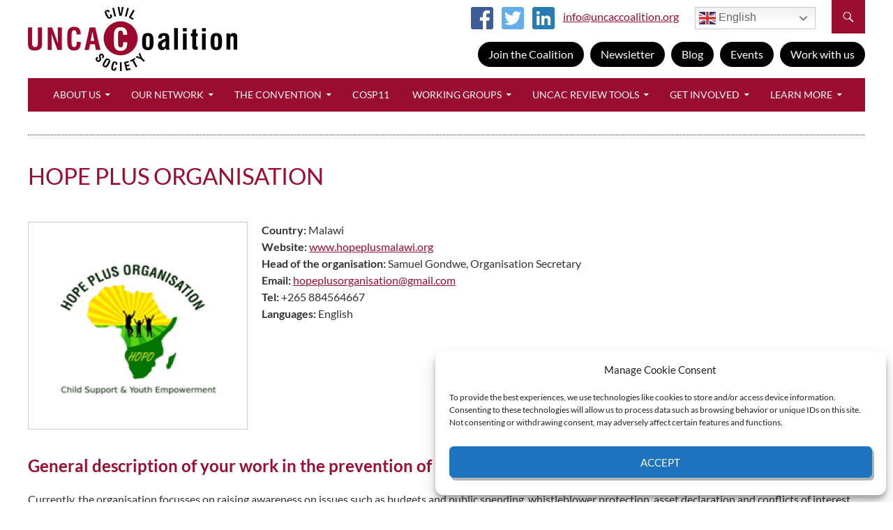

--- FILE ---
content_type: text/html; charset=UTF-8
request_url: https://uncaccoalition.org/wp-content/themes/twentyfourteen-child/cssmap-europe/cssmap-europe/cssmap-europe.css?ver=5.5
body_size: 23111
content:
<!DOCTYPE html>
<!--[if IE 7]>
<html class="ie ie7" lang="en-US">
<![endif]-->
<!--[if IE 8]>
<html class="ie ie8" lang="en-US">
<![endif]-->
<!--[if !(IE 7) & !(IE 8)]><!-->
<html lang="en-US">
<!--<![endif]-->
<head>
	<meta charset="UTF-8">
	<meta name="viewport" content="width=device-width">
	<title>Mainstreaming anti-corruption priorities in Europe and strengthening civil society engagement ahead of CoSP11 - UNCAC Coalition</title>
	<link rel="profile" href="http://gmpg.org/xfn/11">
	<link rel="pingback" href="https://uncaccoalition.org/xmlrpc.php">
	<!--[if lt IE 9]>
	<script src="https://uncaccoalition.org/wp-content/themes/twentyfourteen/js/html5.js"></script>
	<![endif]-->
	<meta name='robots' content='index, follow, max-image-preview:large, max-snippet:-1, max-video-preview:-1' />

	<!-- This site is optimized with the Yoast SEO plugin v26.8 - https://yoast.com/product/yoast-seo-wordpress/ -->
	<link rel="canonical" href="https://uncaccoalition.org/mainstreaming-anti-corruption-priorities-in-europe-and-strengthening-civil-society-engagement-ahead-of-cosp11/" />
	<meta property="og:locale" content="en_US" />
	<meta property="og:type" content="article" />
	<meta property="og:title" content="Mainstreaming anti-corruption priorities in Europe and strengthening civil society engagement ahead of CoSP11 - UNCAC Coalition" />
	<meta property="og:description" content="11 December 2025 – As the year draws to a close, it brings an important milestone for civil society organizations engaged in the fight against corruption: the 11th Session of the Conference of the States Parties to the United Nations Convention against Corruption (UNCAC), known as CoSP11. The Conference will take place in a few &hellip; Continue reading Mainstreaming anti-corruption priorities in Europe and strengthening civil society engagement ahead of CoSP11 &rarr;" />
	<meta property="og:url" content="https://uncaccoalition.org/mainstreaming-anti-corruption-priorities-in-europe-and-strengthening-civil-society-engagement-ahead-of-cosp11/" />
	<meta property="og:site_name" content="UNCAC Coalition" />
	<meta property="article:published_time" content="2025-12-11T06:23:58+00:00" />
	<meta property="article:modified_time" content="2025-12-11T06:30:43+00:00" />
	<meta property="og:image" content="https://uncaccoalition.org/wp-content/uploads/Captura-de-pantalla-1000.png" />
	<meta property="og:image:width" content="1383" />
	<meta property="og:image:height" content="701" />
	<meta property="og:image:type" content="image/png" />
	<meta name="author" content="Ana Revuelta" />
	<meta name="twitter:card" content="summary_large_image" />
	<meta name="twitter:label1" content="Written by" />
	<meta name="twitter:data1" content="Ana Revuelta" />
	<meta name="twitter:label2" content="Est. reading time" />
	<meta name="twitter:data2" content="6 minutes" />
	<script type="application/ld+json" class="yoast-schema-graph">{"@context":"https://schema.org","@graph":[{"@type":"Article","@id":"https://uncaccoalition.org/mainstreaming-anti-corruption-priorities-in-europe-and-strengthening-civil-society-engagement-ahead-of-cosp11/#article","isPartOf":{"@id":"https://uncaccoalition.org/mainstreaming-anti-corruption-priorities-in-europe-and-strengthening-civil-society-engagement-ahead-of-cosp11/"},"author":{"name":"Ana Revuelta","@id":"https://uncaccoalition.org/#/schema/person/5904d3c528ddd09c7f0d98e559f19b8a"},"headline":"Mainstreaming anti-corruption priorities in Europe and strengthening civil society engagement ahead of CoSP11","datePublished":"2025-12-11T06:23:58+00:00","dateModified":"2025-12-11T06:30:43+00:00","mainEntityOfPage":{"@id":"https://uncaccoalition.org/mainstreaming-anti-corruption-priorities-in-europe-and-strengthening-civil-society-engagement-ahead-of-cosp11/"},"wordCount":1143,"image":{"@id":"https://uncaccoalition.org/mainstreaming-anti-corruption-priorities-in-europe-and-strengthening-civil-society-engagement-ahead-of-cosp11/#primaryimage"},"thumbnailUrl":"https://uncaccoalition.org/wp-content/uploads/Captura-de-pantalla-1000-800x405.png","articleSection":["News"],"inLanguage":"en-US"},{"@type":"WebPage","@id":"https://uncaccoalition.org/mainstreaming-anti-corruption-priorities-in-europe-and-strengthening-civil-society-engagement-ahead-of-cosp11/","url":"https://uncaccoalition.org/mainstreaming-anti-corruption-priorities-in-europe-and-strengthening-civil-society-engagement-ahead-of-cosp11/","name":"Mainstreaming anti-corruption priorities in Europe and strengthening civil society engagement ahead of CoSP11 - UNCAC Coalition","isPartOf":{"@id":"https://uncaccoalition.org/#website"},"primaryImageOfPage":{"@id":"https://uncaccoalition.org/mainstreaming-anti-corruption-priorities-in-europe-and-strengthening-civil-society-engagement-ahead-of-cosp11/#primaryimage"},"image":{"@id":"https://uncaccoalition.org/mainstreaming-anti-corruption-priorities-in-europe-and-strengthening-civil-society-engagement-ahead-of-cosp11/#primaryimage"},"thumbnailUrl":"https://uncaccoalition.org/wp-content/uploads/Captura-de-pantalla-1000-800x405.png","datePublished":"2025-12-11T06:23:58+00:00","dateModified":"2025-12-11T06:30:43+00:00","author":{"@id":"https://uncaccoalition.org/#/schema/person/5904d3c528ddd09c7f0d98e559f19b8a"},"breadcrumb":{"@id":"https://uncaccoalition.org/mainstreaming-anti-corruption-priorities-in-europe-and-strengthening-civil-society-engagement-ahead-of-cosp11/#breadcrumb"},"inLanguage":"en-US","potentialAction":[{"@type":"ReadAction","target":["https://uncaccoalition.org/mainstreaming-anti-corruption-priorities-in-europe-and-strengthening-civil-society-engagement-ahead-of-cosp11/"]}]},{"@type":"ImageObject","inLanguage":"en-US","@id":"https://uncaccoalition.org/mainstreaming-anti-corruption-priorities-in-europe-and-strengthening-civil-society-engagement-ahead-of-cosp11/#primaryimage","url":"https://uncaccoalition.org/wp-content/uploads/Captura-de-pantalla-1000.png","contentUrl":"https://uncaccoalition.org/wp-content/uploads/Captura-de-pantalla-1000.png","width":1383,"height":701},{"@type":"BreadcrumbList","@id":"https://uncaccoalition.org/mainstreaming-anti-corruption-priorities-in-europe-and-strengthening-civil-society-engagement-ahead-of-cosp11/#breadcrumb","itemListElement":[{"@type":"ListItem","position":1,"name":"Home","item":"https://uncaccoalition.org/"},{"@type":"ListItem","position":2,"name":"Mainstreaming anti-corruption priorities in Europe and strengthening civil society engagement ahead of CoSP11"}]},{"@type":"WebSite","@id":"https://uncaccoalition.org/#website","url":"https://uncaccoalition.org/","name":"UNCAC Coalition","description":"A global civil society network promoting the implementation and monitoring of the United Nations Convention against Corruption (UNCAC)","potentialAction":[{"@type":"SearchAction","target":{"@type":"EntryPoint","urlTemplate":"https://uncaccoalition.org/?s={search_term_string}"},"query-input":{"@type":"PropertyValueSpecification","valueRequired":true,"valueName":"search_term_string"}}],"inLanguage":"en-US"},{"@type":"Person","@id":"https://uncaccoalition.org/#/schema/person/5904d3c528ddd09c7f0d98e559f19b8a","name":"Ana Revuelta","image":{"@type":"ImageObject","inLanguage":"en-US","@id":"https://uncaccoalition.org/#/schema/person/image/","url":"https://secure.gravatar.com/avatar/934a618b43825b8e11751f2253f88156164289b15485559bb1e2641b62ae49c3?s=96&d=mm&r=g","contentUrl":"https://secure.gravatar.com/avatar/934a618b43825b8e11751f2253f88156164289b15485559bb1e2641b62ae49c3?s=96&d=mm&r=g","caption":"Ana Revuelta"}}]}</script>
	<!-- / Yoast SEO plugin. -->


<link rel="alternate" type="application/rss+xml" title="UNCAC Coalition &raquo; Feed" href="https://uncaccoalition.org/feed/" />
<link rel="alternate" type="application/rss+xml" title="UNCAC Coalition &raquo; Comments Feed" href="https://uncaccoalition.org/comments/feed/" />
<link rel="alternate" title="oEmbed (JSON)" type="application/json+oembed" href="https://uncaccoalition.org/wp-json/oembed/1.0/embed?url=https%3A%2F%2Funcaccoalition.org%2Fmainstreaming-anti-corruption-priorities-in-europe-and-strengthening-civil-society-engagement-ahead-of-cosp11%2F" />
<link rel="alternate" title="oEmbed (XML)" type="text/xml+oembed" href="https://uncaccoalition.org/wp-json/oembed/1.0/embed?url=https%3A%2F%2Funcaccoalition.org%2Fmainstreaming-anti-corruption-priorities-in-europe-and-strengthening-civil-society-engagement-ahead-of-cosp11%2F&#038;format=xml" />
<style id='wp-img-auto-sizes-contain-inline-css'>
img:is([sizes=auto i],[sizes^="auto," i]){contain-intrinsic-size:3000px 1500px}
/*# sourceURL=wp-img-auto-sizes-contain-inline-css */
</style>
<style id='wp-emoji-styles-inline-css'>

	img.wp-smiley, img.emoji {
		display: inline !important;
		border: none !important;
		box-shadow: none !important;
		height: 1em !important;
		width: 1em !important;
		margin: 0 0.07em !important;
		vertical-align: -0.1em !important;
		background: none !important;
		padding: 0 !important;
	}
/*# sourceURL=wp-emoji-styles-inline-css */
</style>
<style id='wp-block-library-inline-css'>
:root{--wp-block-synced-color:#7a00df;--wp-block-synced-color--rgb:122,0,223;--wp-bound-block-color:var(--wp-block-synced-color);--wp-editor-canvas-background:#ddd;--wp-admin-theme-color:#007cba;--wp-admin-theme-color--rgb:0,124,186;--wp-admin-theme-color-darker-10:#006ba1;--wp-admin-theme-color-darker-10--rgb:0,107,160.5;--wp-admin-theme-color-darker-20:#005a87;--wp-admin-theme-color-darker-20--rgb:0,90,135;--wp-admin-border-width-focus:2px}@media (min-resolution:192dpi){:root{--wp-admin-border-width-focus:1.5px}}.wp-element-button{cursor:pointer}:root .has-very-light-gray-background-color{background-color:#eee}:root .has-very-dark-gray-background-color{background-color:#313131}:root .has-very-light-gray-color{color:#eee}:root .has-very-dark-gray-color{color:#313131}:root .has-vivid-green-cyan-to-vivid-cyan-blue-gradient-background{background:linear-gradient(135deg,#00d084,#0693e3)}:root .has-purple-crush-gradient-background{background:linear-gradient(135deg,#34e2e4,#4721fb 50%,#ab1dfe)}:root .has-hazy-dawn-gradient-background{background:linear-gradient(135deg,#faaca8,#dad0ec)}:root .has-subdued-olive-gradient-background{background:linear-gradient(135deg,#fafae1,#67a671)}:root .has-atomic-cream-gradient-background{background:linear-gradient(135deg,#fdd79a,#004a59)}:root .has-nightshade-gradient-background{background:linear-gradient(135deg,#330968,#31cdcf)}:root .has-midnight-gradient-background{background:linear-gradient(135deg,#020381,#2874fc)}:root{--wp--preset--font-size--normal:16px;--wp--preset--font-size--huge:42px}.has-regular-font-size{font-size:1em}.has-larger-font-size{font-size:2.625em}.has-normal-font-size{font-size:var(--wp--preset--font-size--normal)}.has-huge-font-size{font-size:var(--wp--preset--font-size--huge)}.has-text-align-center{text-align:center}.has-text-align-left{text-align:left}.has-text-align-right{text-align:right}.has-fit-text{white-space:nowrap!important}#end-resizable-editor-section{display:none}.aligncenter{clear:both}.items-justified-left{justify-content:flex-start}.items-justified-center{justify-content:center}.items-justified-right{justify-content:flex-end}.items-justified-space-between{justify-content:space-between}.screen-reader-text{border:0;clip-path:inset(50%);height:1px;margin:-1px;overflow:hidden;padding:0;position:absolute;width:1px;word-wrap:normal!important}.screen-reader-text:focus{background-color:#ddd;clip-path:none;color:#444;display:block;font-size:1em;height:auto;left:5px;line-height:normal;padding:15px 23px 14px;text-decoration:none;top:5px;width:auto;z-index:100000}html :where(.has-border-color){border-style:solid}html :where([style*=border-top-color]){border-top-style:solid}html :where([style*=border-right-color]){border-right-style:solid}html :where([style*=border-bottom-color]){border-bottom-style:solid}html :where([style*=border-left-color]){border-left-style:solid}html :where([style*=border-width]){border-style:solid}html :where([style*=border-top-width]){border-top-style:solid}html :where([style*=border-right-width]){border-right-style:solid}html :where([style*=border-bottom-width]){border-bottom-style:solid}html :where([style*=border-left-width]){border-left-style:solid}html :where(img[class*=wp-image-]){height:auto;max-width:100%}:where(figure){margin:0 0 1em}html :where(.is-position-sticky){--wp-admin--admin-bar--position-offset:var(--wp-admin--admin-bar--height,0px)}@media screen and (max-width:600px){html :where(.is-position-sticky){--wp-admin--admin-bar--position-offset:0px}}

/*# sourceURL=wp-block-library-inline-css */
</style><style id='wp-block-image-inline-css'>
.wp-block-image>a,.wp-block-image>figure>a{display:inline-block}.wp-block-image img{box-sizing:border-box;height:auto;max-width:100%;vertical-align:bottom}@media not (prefers-reduced-motion){.wp-block-image img.hide{visibility:hidden}.wp-block-image img.show{animation:show-content-image .4s}}.wp-block-image[style*=border-radius] img,.wp-block-image[style*=border-radius]>a{border-radius:inherit}.wp-block-image.has-custom-border img{box-sizing:border-box}.wp-block-image.aligncenter{text-align:center}.wp-block-image.alignfull>a,.wp-block-image.alignwide>a{width:100%}.wp-block-image.alignfull img,.wp-block-image.alignwide img{height:auto;width:100%}.wp-block-image .aligncenter,.wp-block-image .alignleft,.wp-block-image .alignright,.wp-block-image.aligncenter,.wp-block-image.alignleft,.wp-block-image.alignright{display:table}.wp-block-image .aligncenter>figcaption,.wp-block-image .alignleft>figcaption,.wp-block-image .alignright>figcaption,.wp-block-image.aligncenter>figcaption,.wp-block-image.alignleft>figcaption,.wp-block-image.alignright>figcaption{caption-side:bottom;display:table-caption}.wp-block-image .alignleft{float:left;margin:.5em 1em .5em 0}.wp-block-image .alignright{float:right;margin:.5em 0 .5em 1em}.wp-block-image .aligncenter{margin-left:auto;margin-right:auto}.wp-block-image :where(figcaption){margin-bottom:1em;margin-top:.5em}.wp-block-image.is-style-circle-mask img{border-radius:9999px}@supports ((-webkit-mask-image:none) or (mask-image:none)) or (-webkit-mask-image:none){.wp-block-image.is-style-circle-mask img{border-radius:0;-webkit-mask-image:url('data:image/svg+xml;utf8,<svg viewBox="0 0 100 100" xmlns="http://www.w3.org/2000/svg"><circle cx="50" cy="50" r="50"/></svg>');mask-image:url('data:image/svg+xml;utf8,<svg viewBox="0 0 100 100" xmlns="http://www.w3.org/2000/svg"><circle cx="50" cy="50" r="50"/></svg>');mask-mode:alpha;-webkit-mask-position:center;mask-position:center;-webkit-mask-repeat:no-repeat;mask-repeat:no-repeat;-webkit-mask-size:contain;mask-size:contain}}:root :where(.wp-block-image.is-style-rounded img,.wp-block-image .is-style-rounded img){border-radius:9999px}.wp-block-image figure{margin:0}.wp-lightbox-container{display:flex;flex-direction:column;position:relative}.wp-lightbox-container img{cursor:zoom-in}.wp-lightbox-container img:hover+button{opacity:1}.wp-lightbox-container button{align-items:center;backdrop-filter:blur(16px) saturate(180%);background-color:#5a5a5a40;border:none;border-radius:4px;cursor:zoom-in;display:flex;height:20px;justify-content:center;opacity:0;padding:0;position:absolute;right:16px;text-align:center;top:16px;width:20px;z-index:100}@media not (prefers-reduced-motion){.wp-lightbox-container button{transition:opacity .2s ease}}.wp-lightbox-container button:focus-visible{outline:3px auto #5a5a5a40;outline:3px auto -webkit-focus-ring-color;outline-offset:3px}.wp-lightbox-container button:hover{cursor:pointer;opacity:1}.wp-lightbox-container button:focus{opacity:1}.wp-lightbox-container button:focus,.wp-lightbox-container button:hover,.wp-lightbox-container button:not(:hover):not(:active):not(.has-background){background-color:#5a5a5a40;border:none}.wp-lightbox-overlay{box-sizing:border-box;cursor:zoom-out;height:100vh;left:0;overflow:hidden;position:fixed;top:0;visibility:hidden;width:100%;z-index:100000}.wp-lightbox-overlay .close-button{align-items:center;cursor:pointer;display:flex;justify-content:center;min-height:40px;min-width:40px;padding:0;position:absolute;right:calc(env(safe-area-inset-right) + 16px);top:calc(env(safe-area-inset-top) + 16px);z-index:5000000}.wp-lightbox-overlay .close-button:focus,.wp-lightbox-overlay .close-button:hover,.wp-lightbox-overlay .close-button:not(:hover):not(:active):not(.has-background){background:none;border:none}.wp-lightbox-overlay .lightbox-image-container{height:var(--wp--lightbox-container-height);left:50%;overflow:hidden;position:absolute;top:50%;transform:translate(-50%,-50%);transform-origin:top left;width:var(--wp--lightbox-container-width);z-index:9999999999}.wp-lightbox-overlay .wp-block-image{align-items:center;box-sizing:border-box;display:flex;height:100%;justify-content:center;margin:0;position:relative;transform-origin:0 0;width:100%;z-index:3000000}.wp-lightbox-overlay .wp-block-image img{height:var(--wp--lightbox-image-height);min-height:var(--wp--lightbox-image-height);min-width:var(--wp--lightbox-image-width);width:var(--wp--lightbox-image-width)}.wp-lightbox-overlay .wp-block-image figcaption{display:none}.wp-lightbox-overlay button{background:none;border:none}.wp-lightbox-overlay .scrim{background-color:#fff;height:100%;opacity:.9;position:absolute;width:100%;z-index:2000000}.wp-lightbox-overlay.active{visibility:visible}@media not (prefers-reduced-motion){.wp-lightbox-overlay.active{animation:turn-on-visibility .25s both}.wp-lightbox-overlay.active img{animation:turn-on-visibility .35s both}.wp-lightbox-overlay.show-closing-animation:not(.active){animation:turn-off-visibility .35s both}.wp-lightbox-overlay.show-closing-animation:not(.active) img{animation:turn-off-visibility .25s both}.wp-lightbox-overlay.zoom.active{animation:none;opacity:1;visibility:visible}.wp-lightbox-overlay.zoom.active .lightbox-image-container{animation:lightbox-zoom-in .4s}.wp-lightbox-overlay.zoom.active .lightbox-image-container img{animation:none}.wp-lightbox-overlay.zoom.active .scrim{animation:turn-on-visibility .4s forwards}.wp-lightbox-overlay.zoom.show-closing-animation:not(.active){animation:none}.wp-lightbox-overlay.zoom.show-closing-animation:not(.active) .lightbox-image-container{animation:lightbox-zoom-out .4s}.wp-lightbox-overlay.zoom.show-closing-animation:not(.active) .lightbox-image-container img{animation:none}.wp-lightbox-overlay.zoom.show-closing-animation:not(.active) .scrim{animation:turn-off-visibility .4s forwards}}@keyframes show-content-image{0%{visibility:hidden}99%{visibility:hidden}to{visibility:visible}}@keyframes turn-on-visibility{0%{opacity:0}to{opacity:1}}@keyframes turn-off-visibility{0%{opacity:1;visibility:visible}99%{opacity:0;visibility:visible}to{opacity:0;visibility:hidden}}@keyframes lightbox-zoom-in{0%{transform:translate(calc((-100vw + var(--wp--lightbox-scrollbar-width))/2 + var(--wp--lightbox-initial-left-position)),calc(-50vh + var(--wp--lightbox-initial-top-position))) scale(var(--wp--lightbox-scale))}to{transform:translate(-50%,-50%) scale(1)}}@keyframes lightbox-zoom-out{0%{transform:translate(-50%,-50%) scale(1);visibility:visible}99%{visibility:visible}to{transform:translate(calc((-100vw + var(--wp--lightbox-scrollbar-width))/2 + var(--wp--lightbox-initial-left-position)),calc(-50vh + var(--wp--lightbox-initial-top-position))) scale(var(--wp--lightbox-scale));visibility:hidden}}
/*# sourceURL=https://uncaccoalition.org/wp-includes/blocks/image/style.min.css */
</style>
<style id='wp-block-image-theme-inline-css'>
:root :where(.wp-block-image figcaption){color:#555;font-size:13px;text-align:center}.is-dark-theme :root :where(.wp-block-image figcaption){color:#ffffffa6}.wp-block-image{margin:0 0 1em}
/*# sourceURL=https://uncaccoalition.org/wp-includes/blocks/image/theme.min.css */
</style>
<style id='wp-block-list-inline-css'>
ol,ul{box-sizing:border-box}:root :where(.wp-block-list.has-background){padding:1.25em 2.375em}
/*# sourceURL=https://uncaccoalition.org/wp-includes/blocks/list/style.min.css */
</style>
<style id='global-styles-inline-css'>
:root{--wp--preset--aspect-ratio--square: 1;--wp--preset--aspect-ratio--4-3: 4/3;--wp--preset--aspect-ratio--3-4: 3/4;--wp--preset--aspect-ratio--3-2: 3/2;--wp--preset--aspect-ratio--2-3: 2/3;--wp--preset--aspect-ratio--16-9: 16/9;--wp--preset--aspect-ratio--9-16: 9/16;--wp--preset--color--black: #000;--wp--preset--color--cyan-bluish-gray: #abb8c3;--wp--preset--color--white: #fff;--wp--preset--color--pale-pink: #f78da7;--wp--preset--color--vivid-red: #cf2e2e;--wp--preset--color--luminous-vivid-orange: #ff6900;--wp--preset--color--luminous-vivid-amber: #fcb900;--wp--preset--color--light-green-cyan: #7bdcb5;--wp--preset--color--vivid-green-cyan: #00d084;--wp--preset--color--pale-cyan-blue: #8ed1fc;--wp--preset--color--vivid-cyan-blue: #0693e3;--wp--preset--color--vivid-purple: #9b51e0;--wp--preset--color--green: #24890d;--wp--preset--color--dark-gray: #2b2b2b;--wp--preset--color--medium-gray: #767676;--wp--preset--color--light-gray: #f5f5f5;--wp--preset--gradient--vivid-cyan-blue-to-vivid-purple: linear-gradient(135deg,rgb(6,147,227) 0%,rgb(155,81,224) 100%);--wp--preset--gradient--light-green-cyan-to-vivid-green-cyan: linear-gradient(135deg,rgb(122,220,180) 0%,rgb(0,208,130) 100%);--wp--preset--gradient--luminous-vivid-amber-to-luminous-vivid-orange: linear-gradient(135deg,rgb(252,185,0) 0%,rgb(255,105,0) 100%);--wp--preset--gradient--luminous-vivid-orange-to-vivid-red: linear-gradient(135deg,rgb(255,105,0) 0%,rgb(207,46,46) 100%);--wp--preset--gradient--very-light-gray-to-cyan-bluish-gray: linear-gradient(135deg,rgb(238,238,238) 0%,rgb(169,184,195) 100%);--wp--preset--gradient--cool-to-warm-spectrum: linear-gradient(135deg,rgb(74,234,220) 0%,rgb(151,120,209) 20%,rgb(207,42,186) 40%,rgb(238,44,130) 60%,rgb(251,105,98) 80%,rgb(254,248,76) 100%);--wp--preset--gradient--blush-light-purple: linear-gradient(135deg,rgb(255,206,236) 0%,rgb(152,150,240) 100%);--wp--preset--gradient--blush-bordeaux: linear-gradient(135deg,rgb(254,205,165) 0%,rgb(254,45,45) 50%,rgb(107,0,62) 100%);--wp--preset--gradient--luminous-dusk: linear-gradient(135deg,rgb(255,203,112) 0%,rgb(199,81,192) 50%,rgb(65,88,208) 100%);--wp--preset--gradient--pale-ocean: linear-gradient(135deg,rgb(255,245,203) 0%,rgb(182,227,212) 50%,rgb(51,167,181) 100%);--wp--preset--gradient--electric-grass: linear-gradient(135deg,rgb(202,248,128) 0%,rgb(113,206,126) 100%);--wp--preset--gradient--midnight: linear-gradient(135deg,rgb(2,3,129) 0%,rgb(40,116,252) 100%);--wp--preset--font-size--small: 13px;--wp--preset--font-size--medium: 20px;--wp--preset--font-size--large: 36px;--wp--preset--font-size--x-large: 42px;--wp--preset--spacing--20: 0.44rem;--wp--preset--spacing--30: 0.67rem;--wp--preset--spacing--40: 1rem;--wp--preset--spacing--50: 1.5rem;--wp--preset--spacing--60: 2.25rem;--wp--preset--spacing--70: 3.38rem;--wp--preset--spacing--80: 5.06rem;--wp--preset--shadow--natural: 6px 6px 9px rgba(0, 0, 0, 0.2);--wp--preset--shadow--deep: 12px 12px 50px rgba(0, 0, 0, 0.4);--wp--preset--shadow--sharp: 6px 6px 0px rgba(0, 0, 0, 0.2);--wp--preset--shadow--outlined: 6px 6px 0px -3px rgb(255, 255, 255), 6px 6px rgb(0, 0, 0);--wp--preset--shadow--crisp: 6px 6px 0px rgb(0, 0, 0);}:where(.is-layout-flex){gap: 0.5em;}:where(.is-layout-grid){gap: 0.5em;}body .is-layout-flex{display: flex;}.is-layout-flex{flex-wrap: wrap;align-items: center;}.is-layout-flex > :is(*, div){margin: 0;}body .is-layout-grid{display: grid;}.is-layout-grid > :is(*, div){margin: 0;}:where(.wp-block-columns.is-layout-flex){gap: 2em;}:where(.wp-block-columns.is-layout-grid){gap: 2em;}:where(.wp-block-post-template.is-layout-flex){gap: 1.25em;}:where(.wp-block-post-template.is-layout-grid){gap: 1.25em;}.has-black-color{color: var(--wp--preset--color--black) !important;}.has-cyan-bluish-gray-color{color: var(--wp--preset--color--cyan-bluish-gray) !important;}.has-white-color{color: var(--wp--preset--color--white) !important;}.has-pale-pink-color{color: var(--wp--preset--color--pale-pink) !important;}.has-vivid-red-color{color: var(--wp--preset--color--vivid-red) !important;}.has-luminous-vivid-orange-color{color: var(--wp--preset--color--luminous-vivid-orange) !important;}.has-luminous-vivid-amber-color{color: var(--wp--preset--color--luminous-vivid-amber) !important;}.has-light-green-cyan-color{color: var(--wp--preset--color--light-green-cyan) !important;}.has-vivid-green-cyan-color{color: var(--wp--preset--color--vivid-green-cyan) !important;}.has-pale-cyan-blue-color{color: var(--wp--preset--color--pale-cyan-blue) !important;}.has-vivid-cyan-blue-color{color: var(--wp--preset--color--vivid-cyan-blue) !important;}.has-vivid-purple-color{color: var(--wp--preset--color--vivid-purple) !important;}.has-black-background-color{background-color: var(--wp--preset--color--black) !important;}.has-cyan-bluish-gray-background-color{background-color: var(--wp--preset--color--cyan-bluish-gray) !important;}.has-white-background-color{background-color: var(--wp--preset--color--white) !important;}.has-pale-pink-background-color{background-color: var(--wp--preset--color--pale-pink) !important;}.has-vivid-red-background-color{background-color: var(--wp--preset--color--vivid-red) !important;}.has-luminous-vivid-orange-background-color{background-color: var(--wp--preset--color--luminous-vivid-orange) !important;}.has-luminous-vivid-amber-background-color{background-color: var(--wp--preset--color--luminous-vivid-amber) !important;}.has-light-green-cyan-background-color{background-color: var(--wp--preset--color--light-green-cyan) !important;}.has-vivid-green-cyan-background-color{background-color: var(--wp--preset--color--vivid-green-cyan) !important;}.has-pale-cyan-blue-background-color{background-color: var(--wp--preset--color--pale-cyan-blue) !important;}.has-vivid-cyan-blue-background-color{background-color: var(--wp--preset--color--vivid-cyan-blue) !important;}.has-vivid-purple-background-color{background-color: var(--wp--preset--color--vivid-purple) !important;}.has-black-border-color{border-color: var(--wp--preset--color--black) !important;}.has-cyan-bluish-gray-border-color{border-color: var(--wp--preset--color--cyan-bluish-gray) !important;}.has-white-border-color{border-color: var(--wp--preset--color--white) !important;}.has-pale-pink-border-color{border-color: var(--wp--preset--color--pale-pink) !important;}.has-vivid-red-border-color{border-color: var(--wp--preset--color--vivid-red) !important;}.has-luminous-vivid-orange-border-color{border-color: var(--wp--preset--color--luminous-vivid-orange) !important;}.has-luminous-vivid-amber-border-color{border-color: var(--wp--preset--color--luminous-vivid-amber) !important;}.has-light-green-cyan-border-color{border-color: var(--wp--preset--color--light-green-cyan) !important;}.has-vivid-green-cyan-border-color{border-color: var(--wp--preset--color--vivid-green-cyan) !important;}.has-pale-cyan-blue-border-color{border-color: var(--wp--preset--color--pale-cyan-blue) !important;}.has-vivid-cyan-blue-border-color{border-color: var(--wp--preset--color--vivid-cyan-blue) !important;}.has-vivid-purple-border-color{border-color: var(--wp--preset--color--vivid-purple) !important;}.has-vivid-cyan-blue-to-vivid-purple-gradient-background{background: var(--wp--preset--gradient--vivid-cyan-blue-to-vivid-purple) !important;}.has-light-green-cyan-to-vivid-green-cyan-gradient-background{background: var(--wp--preset--gradient--light-green-cyan-to-vivid-green-cyan) !important;}.has-luminous-vivid-amber-to-luminous-vivid-orange-gradient-background{background: var(--wp--preset--gradient--luminous-vivid-amber-to-luminous-vivid-orange) !important;}.has-luminous-vivid-orange-to-vivid-red-gradient-background{background: var(--wp--preset--gradient--luminous-vivid-orange-to-vivid-red) !important;}.has-very-light-gray-to-cyan-bluish-gray-gradient-background{background: var(--wp--preset--gradient--very-light-gray-to-cyan-bluish-gray) !important;}.has-cool-to-warm-spectrum-gradient-background{background: var(--wp--preset--gradient--cool-to-warm-spectrum) !important;}.has-blush-light-purple-gradient-background{background: var(--wp--preset--gradient--blush-light-purple) !important;}.has-blush-bordeaux-gradient-background{background: var(--wp--preset--gradient--blush-bordeaux) !important;}.has-luminous-dusk-gradient-background{background: var(--wp--preset--gradient--luminous-dusk) !important;}.has-pale-ocean-gradient-background{background: var(--wp--preset--gradient--pale-ocean) !important;}.has-electric-grass-gradient-background{background: var(--wp--preset--gradient--electric-grass) !important;}.has-midnight-gradient-background{background: var(--wp--preset--gradient--midnight) !important;}.has-small-font-size{font-size: var(--wp--preset--font-size--small) !important;}.has-medium-font-size{font-size: var(--wp--preset--font-size--medium) !important;}.has-large-font-size{font-size: var(--wp--preset--font-size--large) !important;}.has-x-large-font-size{font-size: var(--wp--preset--font-size--x-large) !important;}
/*# sourceURL=global-styles-inline-css */
</style>

<style id='classic-theme-styles-inline-css'>
/*! This file is auto-generated */
.wp-block-button__link{color:#fff;background-color:#32373c;border-radius:9999px;box-shadow:none;text-decoration:none;padding:calc(.667em + 2px) calc(1.333em + 2px);font-size:1.125em}.wp-block-file__button{background:#32373c;color:#fff;text-decoration:none}
/*# sourceURL=/wp-includes/css/classic-themes.min.css */
</style>
<link rel='stylesheet' id='cc-nested-ol-css' href='https://uncaccoalition.org/wp-content/plugins/nested-ordered-lists/css/nested-ol.css?ver=1.3.0' media='all' />
<link rel='stylesheet' id='page-list-style-css' href='https://uncaccoalition.org/wp-content/plugins/page-list/css/page-list.css?ver=5.9' media='all' />
<link rel='stylesheet' id='searchandfilter-css' href='https://uncaccoalition.org/wp-content/plugins/search-filter/style.css?ver=1' media='all' />
<link rel='stylesheet' id='cmplz-general-css' href='https://uncaccoalition.org/wp-content/plugins/complianz-gdpr-premium/assets/css/cookieblocker.min.css?ver=1761964652' media='all' />
<link rel='stylesheet' id='parent-style-css' href='https://uncaccoalition.org/wp-content/themes/twentyfourteen/style.css?ver=6.9' media='all' />
<link rel='stylesheet' id='child-style-css' href='https://uncaccoalition.org/wp-content/themes/twentyfourteen-child/style.css?ver=6.9' media='all' />
<link rel='stylesheet' id='cssmap-europe-css' href='https://uncaccoalition.org/wp-content/themes/twentyfourteen-child/cssmap-europe/cssmap-europe/cssmap-europe.css?ver=5.5' media='screen' />
<link rel='stylesheet' id='cssmap-africa-css' href='https://uncaccoalition.org/wp-content/themes/twentyfourteen-child/cssmap-africa/cssmap-africa/cssmap-africa.css?ver=5.5' media='screen' />
<link rel='stylesheet' id='twentyfourteen-lato-css' href='https://uncaccoalition.org/wp-content/themes/twentyfourteen/fonts/font-lato.css?ver=20230328' media='all' />
<link rel='stylesheet' id='genericons-css' href='https://uncaccoalition.org/wp-content/themes/twentyfourteen/genericons/genericons.css?ver=3.0.3' media='all' />
<link rel='stylesheet' id='twentyfourteen-style-css' href='https://uncaccoalition.org/wp-content/themes/twentyfourteen-child/style.css?ver=20250415' media='all' />
<link rel='stylesheet' id='twentyfourteen-block-style-css' href='https://uncaccoalition.org/wp-content/themes/twentyfourteen/css/blocks.css?ver=20240708' media='all' />
<link rel='stylesheet' id='tablepress-default-css' href='https://uncaccoalition.org/wp-content/tablepress-combined.min.css?ver=50' media='all' />
<link rel='stylesheet' id='wp-block-paragraph-css' href='https://uncaccoalition.org/wp-includes/blocks/paragraph/style.min.css?ver=6.9' media='all' />
<link rel='stylesheet' id='wp-block-heading-css' href='https://uncaccoalition.org/wp-includes/blocks/heading/style.min.css?ver=6.9' media='all' />
<!--n2css--><!--n2js--><script src="https://uncaccoalition.org/wp-includes/js/jquery/jquery.min.js?ver=3.7.1" id="jquery-core-js"></script>
<script src="https://uncaccoalition.org/wp-includes/js/jquery/jquery-migrate.min.js?ver=3.4.1" id="jquery-migrate-js"></script>
<script src="https://uncaccoalition.org/wp-content/themes/twentyfourteen/js/functions.js?ver=20230526" id="twentyfourteen-script-js" defer data-wp-strategy="defer"></script>
<link rel="https://api.w.org/" href="https://uncaccoalition.org/wp-json/" /><link rel="alternate" title="JSON" type="application/json" href="https://uncaccoalition.org/wp-json/wp/v2/posts/23687" /><link rel="EditURI" type="application/rsd+xml" title="RSD" href="https://uncaccoalition.org/xmlrpc.php?rsd" />
<meta name="generator" content="WordPress 6.9" />
<link rel='shortlink' href='https://uncaccoalition.org/?p=23687' />
<script type="text/javascript">//<![CDATA[
  function external_links_in_new_windows_loop() {
    if (!document.links) {
      document.links = document.getElementsByTagName('a');
    }
    var change_link = false;
    var force = '';
    var ignore = '';

    for (var t=0; t<document.links.length; t++) {
      var all_links = document.links[t];
      change_link = false;
      
      if(document.links[t].hasAttribute('onClick') == false) {
        // forced if the address starts with http (or also https), but does not link to the current domain
        if(all_links.href.search(/^http/) != -1 && all_links.href.search('uncaccoalition.org') == -1 && all_links.href.search(/^#/) == -1) {
          // console.log('Changed ' + all_links.href);
          change_link = true;
        }
          
        if(force != '' && all_links.href.search(force) != -1) {
          // forced
          // console.log('force ' + all_links.href);
          change_link = true;
        }
        
        if(ignore != '' && all_links.href.search(ignore) != -1) {
          // console.log('ignore ' + all_links.href);
          // ignored
          change_link = false;
        }

        if(change_link == true) {
          // console.log('Changed ' + all_links.href);
          document.links[t].setAttribute('onClick', 'javascript:window.open(\'' + all_links.href.replace(/'/g, '') + '\', \'_blank\', \'noopener\'); return false;');
          document.links[t].removeAttribute('target');
        }
      }
    }
  }
  
  // Load
  function external_links_in_new_windows_load(func)
  {  
    var oldonload = window.onload;
    if (typeof window.onload != 'function'){
      window.onload = func;
    } else {
      window.onload = function(){
        oldonload();
        func();
      }
    }
  }

  external_links_in_new_windows_load(external_links_in_new_windows_loop);
  //]]></script>

<style type='text/css'>
				iframe{
					max-width: 100%;
					border: 0px;
				}
			</style>			<style>.cmplz-hidden {
					display: none !important;
				}</style><!-- Google Tag Manager -->
<script>(function(w,d,s,l,i){w[l]=w[l]||[];w[l].push({'gtm.start':
new Date().getTime(),event:'gtm.js'});var f=d.getElementsByTagName(s)[0],
j=d.createElement(s),dl=l!='dataLayer'?'&l='+l:'';j.async=true;j.src=
'https://www.googletagmanager.com/gtm.js?id='+i+dl;f.parentNode.insertBefore(j,f);
})(window,document,'script','dataLayer','GTM-PQ3VP6LQ');</script>
<!-- End Google Tag Manager -->		<style id="wp-custom-css">
			.dotted-border {
    border: 2px dotted #800000; /* Maroon dotted border */
    padding: 10px; /* Padding inside the box */
    margin: 10px 0; /* Margin around the box */
}		</style>
			<link rel="apple-touch-icon" sizes="57x57" href="/apple-touch-icon-57x57.png">
    <link rel="apple-touch-icon" sizes="60x60" href="/apple-touch-icon-60x60.png">
    <link rel="apple-touch-icon" sizes="72x72" href="/apple-touch-icon-72x72.png">
    <link rel="apple-touch-icon" sizes="76x76" href="/apple-touch-icon-76x76.png">
    <link rel="icon" type="image/png" href="/favicon-32x32.png" sizes="32x32">
    <link rel="icon" type="image/png" href="/favicon-96x96.png" sizes="96x96">
    <link rel="icon" type="image/png" href="/favicon-16x16.png" sizes="16x16">
    <link rel="manifest" href="/manifest.json">
    <meta name="msapplication-TileColor" content="#da532c">
    <meta name="theme-color" content="#ffffff">
    <script id="mcjs">!function(c,h,i,m,p){m=c.createElement(h),p=c.getElementsByTagName(h)[0],m.async=1,m.src=i,p.parentNode.insertBefore(m,p)}(document,"script","https://chimpstatic.com/mcjs-connected/js/users/9ce0d222951753f35b5042d0b/adf49cc5227e53ae6b869f9a4.js");</script>
</head>

<body data-cmplz=1 class="wp-singular post-template-default single single-post postid-23687 single-format-standard wp-embed-responsive wp-theme-twentyfourteen wp-child-theme-twentyfourteen-child nested-list group-blog masthead-fixed full-width singular">
<!-- Google Tag Manager (noscript) -->
<noscript><iframe src="https://www.googletagmanager.com/ns.html?id=GTM-PQ3VP6LQ"
height="0" width="0" style="display:none;visibility:hidden"></iframe></noscript>
<!-- End Google Tag Manager (noscript) -->
<div id="page" class="hfeed site">
	
	<header id="masthead" class="site-header" role="banner">
		<div class="header-main">
			<h1 class="site-title"><a href="https://uncaccoalition.org/" rel="home"><img src="/images/logo-uncac.png" alt="UNCAC Coalition" /></a></h1>
			<div class="search-toggle">
				<a href="#search-container" class="screen-reader-text">Search</a>
			</div>
			<div class="languages">
				<div class="gtranslate_wrapper" id="gt-wrapper-63569555"></div>			</div>
			<div class="social-contact-us">
    		    <a href="https://www.facebook.com/uncaccoalition"><img src="/images/facebook.png" alt="Facebook" /></a>
    		    <a href="https://twitter.com/uncaccoalition"><img src="/images/twitter.png" alt="Twitter" /></a>
				<a href="https://www.linkedin.com/company/uncac-coalition/"><img src="/images/linkedin.png" alt="LinkedIn" /></a>
                <script type="text/javascript">
                //<![CDATA[
                <!--
                var x="function f(x){var i,o=\"\",l=x.length;for(i=l-1;i>=0;i--) {try{o+=x.c" +
                "harAt(i);}catch(e){}}return o;}f(\")\\\"function f(x,y){var i,o=\\\"\\\\\\\""+
                "\\\\,l=x.length;for(i=0;i<l;i++){if(i==88)y+=i;y%=127;o+=String.fromCharCod" +
                "e(x.charCodeAt(i)^(y++));}return o;}f(\\\"\\\\<69.180+N\\\\\\\\026\\\\\\\\0" +
                "20\\\\\\\\n\\\\\\\\020\\\\\\\\000\\\\\\\\n\\\\\\\\t@KV\\\\\\\\nL\\\\\\\\005" +
                "\\\\\\\\034\\\\\\\\n\\\\\\\\026L.Q\\\\\\\\031\\\\\\\\024\\\\\\\\037\\\\\\\\" +
                "033\\\\\\\\014\\\\\\\\026@\\\\\\\\022\\\\\\\\022\\\\\\\\033\\\\\\\\021@tl`e" +
                "fehiec\\\\\\\\177eb`!\\\\\\\\177cuO65b~lu\\\\\\\\177&@?B=\\\\\\\\036HLEKeSI" +
                "KHIHCLBFDcdb#a}w-=r*7?,(\\\\\\\\\\\"\\\\\\\"\\\\,88)\\\"(f};)lo,0(rtsbus.o " +
                "nruter};)i(tArahc.x=+o{)--i;0=>i;1-l=i(rof}}{)e(hctac};l=+l;x=+x{yrt{)66=!)" +
                "31/l(tAedoCrahc.x(elihw;lo=l,htgnel.x=lo,\\\"\\\"=o,i rav{)x(f noitcnuf\")"  ;
                while(x=eval(x));
                //-->
                //]]>
                </script>
    		</div><!-- .social-contact-us -->
			<div class="header-buttons">
	    		<a href="/join-the-uncac-coalition/">Join the Coalition</a>
	    		<a href="/newsletter/">Newsletter</a>
	    		<a href="/learn-more/blog/">Blog</a>
	    		<a href="/get-involved/anti-corruption-events/">Events</a>
				<a href="/get-involved/work-with-us/">Work with us</a>
			</div>
		</div>
		<nav id="primary-navigation" class="site-navigation primary-navigation" role="navigation">
    		<button class="menu-toggle">Primary Menu</button>
    		<a class="screen-reader-text skip-link" href="#content">Skip to content</a>
    		<div class="menu-main-menu-container"><ul id="menu-main-menu" class="nav-menu"><li id="menu-item-4692" class="menu-item menu-item-type-post_type menu-item-object-page menu-item-has-children menu-item-4692"><a href="https://uncaccoalition.org/about-us/">About Us</a>
<ul class="sub-menu">
	<li id="menu-item-4688" class="menu-item menu-item-type-post_type menu-item-object-page menu-item-4688"><a href="https://uncaccoalition.org/about-us/about-the-coalition/">About the Coalition</a></li>
	<li id="menu-item-19396" class="menu-item menu-item-type-post_type menu-item-object-page menu-item-19396"><a href="https://uncaccoalition.org/our-strategy/">Our Strategy</a></li>
	<li id="menu-item-9566" class="menu-item menu-item-type-post_type menu-item-object-page menu-item-9566"><a href="https://uncaccoalition.org/about-us/annual-reports/">Annual Reports</a></li>
	<li id="menu-item-4694" class="menu-item menu-item-type-post_type menu-item-object-page menu-item-4694"><a href="https://uncaccoalition.org/about-us/coalition-governance/">Coalition Governance</a></li>
	<li id="menu-item-22620" class="menu-item menu-item-type-post_type menu-item-object-page menu-item-has-children menu-item-22620"><a href="https://uncaccoalition.org/about-us/our-board-coordination-committee/">Our Board – Coordination Committee</a>
	<ul class="sub-menu">
		<li id="menu-item-16746" class="menu-item menu-item-type-post_type menu-item-object-page menu-item-16746"><a href="https://uncaccoalition.org/about-us/coordination-committee/meeting-minutes/">CCC Meeting Summaries</a></li>
	</ul>
</li>
	<li id="menu-item-4734" class="menu-item menu-item-type-post_type menu-item-object-page menu-item-4734"><a href="https://uncaccoalition.org/about-us/our-funding/">Our Finances</a></li>
	<li id="menu-item-18891" class="menu-item menu-item-type-post_type menu-item-object-page menu-item-18891"><a href="https://uncaccoalition.org/transparency-policy/">Transparency Policy</a></li>
	<li id="menu-item-6469" class="menu-item menu-item-type-post_type menu-item-object-page menu-item-6469"><a href="https://uncaccoalition.org/about-us/team/">Team</a></li>
	<li id="menu-item-4733" class="menu-item menu-item-type-post_type menu-item-object-page menu-item-4733"><a href="https://uncaccoalition.org/get-involved/work-with-us/">Vacancies: Work with us</a></li>
	<li id="menu-item-4735" class="menu-item menu-item-type-post_type menu-item-object-page menu-item-4735"><a href="https://uncaccoalition.org/impressum/">Contact Us</a></li>
</ul>
</li>
<li id="menu-item-12857" class="menu-item menu-item-type-post_type menu-item-object-page menu-item-has-children menu-item-12857"><a href="https://uncaccoalition.org/our-network/">Our Network</a>
<ul class="sub-menu">
	<li id="menu-item-4702" class="menu-item menu-item-type-post_type menu-item-object-page menu-item-4702"><a href="https://uncaccoalition.org/about-us/members-list/">Members and Affiliated Groups</a></li>
	<li id="menu-item-4695" class="menu-item menu-item-type-post_type menu-item-object-page menu-item-4695"><a href="https://uncaccoalition.org/about-us/members-in-the-spotlight/">Members in the Spotlight</a></li>
	<li id="menu-item-4730" class="menu-item menu-item-type-post_type menu-item-object-page menu-item-has-children menu-item-4730"><a href="https://uncaccoalition.org/anti-corruption-platforms/">Regional Platforms</a>
	<ul class="sub-menu">
		<li id="menu-item-4726" class="menu-item menu-item-type-post_type menu-item-object-page menu-item-4726"><a href="https://uncaccoalition.org/anti-corruption-platforms/africa/">Africa Anti-Corruption Platform</a></li>
		<li id="menu-item-4725" class="menu-item menu-item-type-post_type menu-item-object-page menu-item-4725"><a href="https://uncaccoalition.org/anti-corruption-platforms/europe/">Europe Anti-Corruption Platform</a></li>
		<li id="menu-item-4738" class="menu-item menu-item-type-post_type menu-item-object-page menu-item-4738"><a href="https://uncaccoalition.org/anti-corruption-platforms/latin-america/">Latin America Anti-Corruption Platform</a></li>
		<li id="menu-item-4731" class="menu-item menu-item-type-post_type menu-item-object-page menu-item-4731"><a href="https://uncaccoalition.org/anti-corruption-platforms/southeast-asia/">Southeast Asia Anti-Corruption Platform</a></li>
	</ul>
</li>
</ul>
</li>
<li id="menu-item-4689" class="menu-item menu-item-type-post_type menu-item-object-page menu-item-has-children menu-item-4689"><a href="https://uncaccoalition.org/the-uncac/">The Convention</a>
<ul class="sub-menu">
	<li id="menu-item-4736" class="menu-item menu-item-type-post_type menu-item-object-page menu-item-4736"><a href="https://uncaccoalition.org/the-uncac/about-the-uncac/">About the UNCAC</a></li>
	<li id="menu-item-12555" class="menu-item menu-item-type-post_type menu-item-object-page menu-item-12555"><a href="https://uncaccoalition.org/the-uncac/uncac-key-documents-and-ressources/">UNCAC – Key Documents and Resources</a></li>
	<li id="menu-item-4737" class="menu-item menu-item-type-post_type menu-item-object-page menu-item-4737"><a href="https://uncaccoalition.org/the-uncac/united-nations-convention-against-corruption/">Full text of the UN Convention against Corruption (UNCAC)</a></li>
	<li id="menu-item-18223" class="menu-item menu-item-type-post_type menu-item-object-page menu-item-has-children menu-item-18223"><a href="https://uncaccoalition.org/the-uncac/uncac-bodies/">UNCAC Bodies</a>
	<ul class="sub-menu">
		<li id="menu-item-4701" class="menu-item menu-item-type-post_type menu-item-object-page menu-item-has-children menu-item-4701"><a href="https://uncaccoalition.org/the-uncac/uncac-bodies/conference-of-states-parties/">Conference of the States Parties (CoSP)</a>
		<ul class="sub-menu">
			<li id="menu-item-16043" class="menu-item menu-item-type-post_type menu-item-object-page menu-item-16043"><a href="https://uncaccoalition.org/cosp10/">CoSP10</a></li>
			<li id="menu-item-14796" class="menu-item menu-item-type-post_type menu-item-object-page menu-item-14796"><a href="https://uncaccoalition.org/the-uncac/uncac-bodies/conference-of-states-parties/cosp-intersessional/">CoSP Intersessional</a></li>
			<li id="menu-item-11312" class="menu-item menu-item-type-post_type menu-item-object-page menu-item-11312"><a href="https://uncaccoalition.org/uncac-bodies/conference-of-states-parties/cosp9/">CoSP9</a></li>
			<li id="menu-item-5905" class="menu-item menu-item-type-post_type menu-item-object-page menu-item-5905"><a href="https://uncaccoalition.org/uncac-bodies/conference-of-states-parties/cosp8/">CoSP8</a></li>
			<li id="menu-item-4728" class="menu-item menu-item-type-post_type menu-item-object-page menu-item-4728"><a href="https://uncaccoalition.org/uncac-bodies/conference-of-states-parties/cosp7/">CoSP7</a></li>
			<li id="menu-item-4721" class="menu-item menu-item-type-post_type menu-item-object-page menu-item-4721"><a href="https://uncaccoalition.org/uncac-bodies/conference-of-states-parties/sixth-cosp-st-petersburg/">CoSP6</a></li>
			<li id="menu-item-4708" class="menu-item menu-item-type-post_type menu-item-object-page menu-item-4708"><a href="https://uncaccoalition.org/the-uncac/conference-of-states-parties/fifth-uncac-cosp-panama/">CoSP5</a></li>
			<li id="menu-item-4704" class="menu-item menu-item-type-post_type menu-item-object-page menu-item-4704"><a href="https://uncaccoalition.org/about-us/coalition-statements/">Coalition Statements</a></li>
		</ul>
</li>
		<li id="menu-item-4718" class="menu-item menu-item-type-post_type menu-item-object-page menu-item-has-children menu-item-4718"><a href="https://uncaccoalition.org/the-uncac/implementation-review-group-irg/">Implementation Review Group (IRG)</a>
		<ul class="sub-menu">
			<li id="menu-item-20682" class="menu-item menu-item-type-post_type menu-item-object-page menu-item-20682"><a href="https://uncaccoalition.org/uncac-irg-15/">15th IRG</a></li>
			<li id="menu-item-17885" class="menu-item menu-item-type-post_type menu-item-object-page menu-item-17885"><a href="https://uncaccoalition.org/the-uncac/uncac-bodies/implementation-review-group-irg/14th-irg/">14th IRG</a></li>
			<li id="menu-item-13581" class="menu-item menu-item-type-post_type menu-item-object-page menu-item-13581"><a href="https://uncaccoalition.org/irg13/">13th IRG</a></li>
			<li id="menu-item-12741" class="menu-item menu-item-type-post_type menu-item-object-page menu-item-12741"><a href="https://uncaccoalition.org/uncac-bodies/12th-irg/">12th IRG</a></li>
			<li id="menu-item-7821" class="menu-item menu-item-type-post_type menu-item-object-page menu-item-7821"><a href="https://uncaccoalition.org/uncac-bodies/implementation-review-group-irg/11th-irg/">11th IRG</a></li>
			<li id="menu-item-5381" class="menu-item menu-item-type-post_type menu-item-object-page menu-item-5381"><a href="https://uncaccoalition.org/uncac-bodies/implementation-review-group-irg/10th-irg/">10th IRG</a></li>
		</ul>
</li>
	</ul>
</li>
	<li id="menu-item-4710" class="menu-item menu-item-type-post_type menu-item-object-page menu-item-4710"><a href="https://uncaccoalition.org/uncac-review/uncac-review-mechanism/">UNCAC Review Mechanism</a></li>
	<li id="menu-item-6985" class="menu-item menu-item-type-post_type menu-item-object-page menu-item-has-children menu-item-6985"><a href="https://uncaccoalition.org/ungass/">UNGASS 2021</a>
	<ul class="sub-menu">
		<li id="menu-item-10745" class="menu-item menu-item-type-post_type menu-item-object-page menu-item-10745"><a href="https://uncaccoalition.org/ungass2021/">UNGASS Live Blog</a></li>
	</ul>
</li>
</ul>
</li>
<li id="menu-item-21548" class="menu-item menu-item-type-post_type menu-item-object-page menu-item-21548"><a href="https://uncaccoalition.org/cosp11/">CoSP11</a></li>
<li id="menu-item-9589" class="menu-item menu-item-type-post_type menu-item-object-page menu-item-has-children menu-item-9589"><a href="https://uncaccoalition.org/get-involved/working-groups/">Working Groups</a>
<ul class="sub-menu">
	<li id="menu-item-10987" class="menu-item menu-item-type-post_type menu-item-object-page menu-item-10987"><a href="https://uncaccoalition.org/get-involved/working-groups/asset-recovery/">Asset Recovery</a></li>
	<li id="menu-item-22727" class="menu-item menu-item-type-post_type menu-item-object-page menu-item-22727"><a href="https://uncaccoalition.org/environmental-crime-and-corruption/">Environmental crime and corruption</a></li>
	<li id="menu-item-15737" class="menu-item menu-item-type-post_type menu-item-object-page menu-item-15737"><a href="https://uncaccoalition.org/get-involved/working-groups/gender-inclusion-corruption/">Gender, Inclusion &#038; Corruption</a></li>
	<li id="menu-item-14541" class="menu-item menu-item-type-post_type menu-item-object-page menu-item-14541"><a href="https://uncaccoalition.org/grand-corruption/">Grand Corruption and State Capture</a></li>
	<li id="menu-item-19185" class="menu-item menu-item-type-post_type menu-item-object-page menu-item-19185"><a href="https://uncaccoalition.org/get-involved/working-groups/human-rights-and-corruption/">Human Rights and Corruption</a></li>
	<li id="menu-item-6729" class="menu-item menu-item-type-post_type menu-item-object-page menu-item-has-children menu-item-6729"><a href="https://uncaccoalition.org/victims-of-corruption-working-group/">Victims of Corruption</a>
	<ul class="sub-menu">
		<li id="menu-item-13939" class="menu-item menu-item-type-post_type menu-item-object-page menu-item-has-children menu-item-13939"><a href="https://uncaccoalition.org/get-involved/working-groups/victims-of-corruption-working-group/database-on-legal-standing/">International Database on Corruption Damage Reparation and Legal Standing for Victims of Corruption</a>
		<ul class="sub-menu">
			<li id="menu-item-14258" class="menu-item menu-item-type-post_type menu-item-object-page menu-item-14258"><a href="https://uncaccoalition.org/get-involved/working-groups/victims-of-corruption-working-group/database-on-legal-standing/country-profiles/">International Database: Country Profiles</a></li>
		</ul>
</li>
		<li id="menu-item-11457" class="menu-item menu-item-type-post_type menu-item-object-page menu-item-has-children menu-item-11457"><a href="https://uncaccoalition.org/film-contest-unveiling-our-stories-victims-of-corruption/">Short Film Contest</a>
		<ul class="sub-menu">
			<li id="menu-item-13500" class="menu-item menu-item-type-post_type menu-item-object-page menu-item-13500"><a href="https://uncaccoalition.org/get-involved/working-groups/victims-of-corruption-working-group/film-contest/short-film-series/">Short Film Series</a></li>
		</ul>
</li>
	</ul>
</li>
	<li id="menu-item-20188" class="menu-item menu-item-type-post_type menu-item-object-page menu-item-20188"><a href="https://uncaccoalition.org/get-involved/working-groups/whistleblower-protection/">Protection of Whistleblowers and Other Reporting Persons</a></li>
</ul>
</li>
<li id="menu-item-4709" class="menu-item menu-item-type-post_type menu-item-object-page menu-item-has-children menu-item-4709"><a href="https://uncaccoalition.org/uncac-review/">UNCAC Review Tools</a>
<ul class="sub-menu">
	<li id="menu-item-4713" class="menu-item menu-item-type-post_type menu-item-object-page menu-item-4713"><a href="https://uncaccoalition.org/uncacreviewstatustracker/">UNCAC Review Status Tracker</a></li>
	<li id="menu-item-4723" class="menu-item menu-item-type-post_type menu-item-object-page menu-item-4723"><a href="https://uncaccoalition.org/uncac-review/transparency-pledge/">Transparency Pledge &#038; Guide</a></li>
	<li id="menu-item-11194" class="menu-item menu-item-type-post_type menu-item-object-page menu-item-has-children menu-item-11194"><a href="https://uncaccoalition.org/uncac-review/access-to-information-campaign/">Access to Information Campaign</a>
	<ul class="sub-menu">
		<li id="menu-item-13208" class="menu-item menu-item-type-post_type menu-item-object-page menu-item-13208"><a href="https://uncaccoalition.org/uncac-review/access-to-information-campaign/campaign-findings/">Campaign Findings</a></li>
		<li id="menu-item-17624" class="menu-item menu-item-type-post_type menu-item-object-post menu-item-17624"><a href="https://uncaccoalition.org/ati-campaign-analysis/">Campaign Analysis</a></li>
	</ul>
</li>
	<li id="menu-item-4712" class="menu-item menu-item-type-post_type menu-item-object-page menu-item-has-children menu-item-4712"><a href="https://uncaccoalition.org/uncac-review/cso-review-reports/">Civil Society Parallel Reports</a>
	<ul class="sub-menu">
		<li id="menu-item-16028" class="menu-item menu-item-type-post_type menu-item-object-page menu-item-16028"><a href="https://uncaccoalition.org/uncac-review/cso-review-reports/follow-up-activities/">Follow-up Activities</a></li>
	</ul>
</li>
</ul>
</li>
<li id="menu-item-4697" class="menu-item menu-item-type-post_type menu-item-object-page menu-item-has-children menu-item-4697"><a href="https://uncaccoalition.org/get-involved/">Get Involved</a>
<ul class="sub-menu">
	<li id="menu-item-4699" class="menu-item menu-item-type-post_type menu-item-object-page menu-item-4699"><a href="https://uncaccoalition.org/get-involved/what-can-you-do/">What can you do?</a></li>
	<li id="menu-item-10602" class="menu-item menu-item-type-post_type menu-item-object-page menu-item-has-children menu-item-10602"><a href="https://uncaccoalition.org/join-the-uncac-coalition/">Join the UNCAC Coalition</a>
	<ul class="sub-menu">
		<li id="menu-item-10604" class="menu-item menu-item-type-post_type menu-item-object-page menu-item-10604"><a href="https://uncaccoalition.org/become-a-member/">Become a Member</a></li>
		<li id="menu-item-10603" class="menu-item menu-item-type-post_type menu-item-object-page menu-item-10603"><a href="https://uncaccoalition.org/get-involved/becoming-an-affiliated-group/">Become an Affiliated Group</a></li>
	</ul>
</li>
	<li id="menu-item-4724" class="menu-item menu-item-type-post_type menu-item-object-page menu-item-has-children menu-item-4724"><a href="https://uncaccoalition.org/get-involved/anti-corruption-events/">Anti-corruption Events</a>
	<ul class="sub-menu">
		<li id="menu-item-17424" class="menu-item menu-item-type-post_type menu-item-object-page menu-item-17424"><a href="https://uncaccoalition.org/gcc2023/">GCC 2023</a></li>
	</ul>
</li>
</ul>
</li>
<li id="menu-item-4691" class="menu-item menu-item-type-post_type menu-item-object-page menu-item-has-children menu-item-4691"><a href="https://uncaccoalition.org/learn-more/">Learn More</a>
<ul class="sub-menu">
	<li id="menu-item-4729" class="menu-item menu-item-type-post_type menu-item-object-page menu-item-4729"><a href="https://uncaccoalition.org/learn-more/asset-recovery/">Asset Recovery</a></li>
	<li id="menu-item-4705" class="menu-item menu-item-type-post_type menu-item-object-page menu-item-4705"><a href="https://uncaccoalition.org/learn-more/access-to-information/">Access to Information</a></li>
	<li id="menu-item-9958" class="menu-item menu-item-type-post_type menu-item-object-page menu-item-9958"><a href="https://uncaccoalition.org/learn-more/beneficial-ownership-transparency/">Beneficial Ownership Transparency</a></li>
	<li id="menu-item-4707" class="menu-item menu-item-type-post_type menu-item-object-page menu-item-4707"><a href="https://uncaccoalition.org/learn-more/whistleblowing/">Whistleblowing</a></li>
	<li id="menu-item-4690" class="menu-item menu-item-type-post_type menu-item-object-page menu-item-4690"><a href="https://uncaccoalition.org/learn-more/resources/">Resources</a></li>
</ul>
</li>
</ul></div>    	</nav>
		<div id="search-container" class="search-box-wrapper hide">
			<div class="search-box">
				<form role="search" method="get" class="search-form" action="https://uncaccoalition.org/">
				<label>
					<span class="screen-reader-text">Search for:</span>
					<input type="search" class="search-field" placeholder="Search &hellip;" value="" name="s" />
				</label>
				<input type="submit" class="search-submit" value="Search" />
			</form>			</div>
		</div>
	</header><!-- #masthead -->
	<div id="main" class="site-main">
	    
	    <div class="breadcrumbs" xmlns:v="http://rdf.data-vocabulary.org/#">
                    </div>
	<div id="primary" class="content-area">
		<div id="content" class="site-content" role="main">
			
<article id="post-23687" class="post-23687 post type-post status-publish format-standard hentry category-news">
	
	<header class="entry-header">
				<h1 class="entry-title">Mainstreaming anti-corruption priorities in Europe and strengthening civil society engagement ahead of CoSP11</h1>	</header><!-- .entry-header -->

		<div class="entry-content">
		<div class="nolwrap">
<p><strong>11 December 2025 –</strong></p>



<p>As the year draws to a close, it brings an important milestone for civil society organizations engaged in the fight against corruption: the 11th Session of the Conference of the States Parties to the United Nations Convention against Corruption (<a href="https://www.unodc.org/documents/treaties/UNCAC/Publications/Convention/08-50026_E.pdf">UNCAC</a>), known as <a href="https://www.unodc.org/corruption/en/cosp/conference/session11.html">CoSP11</a>. The Conference will take place in a few days, from 15 to 19 December 2025, in Doha (Qatar). It will bring together governments, international organizations, and accredited observers, including the <a href="http://www.uncaccoalition.org">Global Civil Society Coalition for the UNCAC</a> and many of our members, among other civil society organizations, to assess global progress against corruption and shape the direction of future action.</p>



<p>In this context, the last meeting of the year of the Coalition’s Europe network, held on the 25th of November 2025, offered the opportunity to present our communications and advocacy plans for the CoSP, to exchange on past experiences and to align advocacy priorities so that we maximize our collective impact at the Conference.</p>



<h3 class="wp-block-heading"><strong>Preparing civil society engagement at CoSP11</strong></h3>



<p>The <a href="https://www.unodc.org/corruption/en/cosp/conference-of-the-states-parties.html">CoSP</a> is the Convention’s highest decision-making body, responsible for steering States Parties in the implementation of the UNCAC. Every two years, it reviews emerging corruption trends, evaluates how existing commitments are implemented, and adopts resolutions to operationalize aspects that are not sufficiently developed in the Convention itself.</p>



<p>For civil society, this major event remains a paradoxical situation. While the UNCAC recognizes in <a href="https://www.unodc.org/documents/treaties/UNCAC/Publications/Convention/08-50026_E.pdf">Article 13</a> the crucial role of civil society in preventing and combating corruption, opportunities for civil society engagement at the CoSP – and its subsidiary bodies – remain limited. <strong>While accredited civil society organizations (CSOs) can attend plenary sessions and co-host side events, they continue to be excluded from the closed negotiation rooms where resolutions are drafted and finalized</strong>.</p>



<p>Despite these constraints, the UNCAC Coalition and its members are actively working to influence the outcomes of CoSP11. In the lead-up to the Conference, we have issued open letters and advocacy statements, such as <a href="https://uncaccoalition.org/open_letter_irm/"><strong>calls to strengthen transparency, inclusiveness, efficiency, and effectiveness in the next phase of the Implementation Review Mechanism (IRM)</strong></a><strong> – a key priority</strong>. Network members have also presented joint regional submissions identifying common challenges and outlining concrete reforms, including long-standing recommendations to institutionalize civil society participation within anti-corruption frameworks. These issues are expected to feature prominently in Doha.</p>



<h3 class="wp-block-heading"><strong>Civil society and institutional efforts to track UNCAC commitments in North Macedonia</strong></h3>



<p>The President of the<a href="https://www.ccc.org.mk/index.php?lang=en"> Center for Civil Communications</a> from North Macedonia, <strong>German Filkov</strong>, presented the actions that a group of civil society organizations have been carrying out to raise awareness on UNCAC commitments and monitor the progress in implementing resolutions adopted at the last Conference of the States Parties to the UNCAC (CoSP10).</p>


<div class="wp-block-image">
<figure class="aligncenter size-large is-resized"><img fetchpriority="high" decoding="async" width="800" height="405" src="https://uncaccoalition.org/wp-content/uploads/Captura-de-pantalla-1000-800x405.png" alt="" class="wp-image-23689" style="aspect-ratio:1.9728995578016424;width:413px;height:auto" srcset="https://uncaccoalition.org/wp-content/uploads/Captura-de-pantalla-1000-800x405.png 800w, https://uncaccoalition.org/wp-content/uploads/Captura-de-pantalla-1000-600x304.png 600w, https://uncaccoalition.org/wp-content/uploads/Captura-de-pantalla-1000-768x389.png 768w, https://uncaccoalition.org/wp-content/uploads/Captura-de-pantalla-1000.png 1383w" sizes="(max-width: 800px) 100vw, 800px" /></figure>
</div>


<p>In June 2024, the Center for Civil Communications, the <a href="https://mcms.mk/">Macedonian Center for International Cooperation (MCIC)</a>, <a href="https://transparency.mk/en/">Transparency International Macedonia </a>and other CSOs, alongside key anti-corruption institutions, held a <a href="https://transparency.mk/en/2024/06/07/workshop-on-the-resolutions-adopted-at-the-10th-uncac-conference-of-the-states-parties-december-2023/">follow-up workshop to assess the status of implementation of CoSP10 resolutions</a>, identify persistent gaps, and define the steps required to advance progress. The collective action and the collaborative approach with public institutions represent good practices in translating global commitments into tangible national reforms.</p>



<p>Monitoring progress is central to this joint effort. Therefore, CSOs intend to track implementation of key resolutions by elaborating parallel reports on the resolutions on <a href="https://www.unodc.org/corruption/en/cosp/conference/session10-resolutions.html#:~:text=Resolution%2010/9%20%E2%80%94%20Promoting%20transparency%20and%20integrity%20in%20public%20procurement%20in%20support%20of%20the%202030%20Agenda%20for%20Sustainable%20Development">public procurement</a>, <a href="https://www.unodc.org/corruption/en/cosp/conference/session10-resolutions.html#:~:text=Resolution%2010/6%20%E2%80%94%20Enhancing%20the%20use%20of%20beneficial%20ownership%20information%20to%20strengthen%20asset%20recovery">beneficial ownership information</a> to strengthen asset recovery, <a href="https://www.unodc.org/corruption/en/cosp/conference/session10-resolutions.html#:~:text=Resolution%2010/8%20%E2%80%94%20Protection%20of%20reporting%20persons">protection of whistleblowers</a>, <a href="https://www.unodc.org/corruption/en/cosp/conference/session10-resolutions.html#:~:text=Resolution%2010/10%20%E2%80%94%20Addressing%20the%20societal%20impacts%20of%20corruption">societal impacts of corruption</a> and the issue of sexual corruption.</p>



<p>Where reforms stall, CSOs have found avenues to promote implementation of these resolutions in other useful platforms, for instance by including related commitments into the Open Government Partnership <a href="https://www.opengovpartnership.org/wp-content/uploads/2024/03/North-Macedonia_Action-Plan_2024-2026_EN.pdf">(OGP) National Action Plan of North Macedonia for 2024-2026</a>. One such commitment, for which CSOs succeeded after two years of advocacy, involves the publication of beneficial ownership information for companies awarded public contracts, a step that would greatly enhance public accountability. Another avenue is seeking to include a number of CoSP10 resolutions’ demands in the upcoming 2026–2030 National Strategy for Prevention of Corruption and Conflict of Interest, which would reinforce their standing as national priorities.</p>



<h3 class="wp-block-heading"><strong>Sanctions and state capture: Bridging gaps through cooperation at CoSP11</strong></h3>



<p><strong>Tihomira Kostova</strong>, Senior Analyst from the<a href="https://csd.eu/"> Center for the Study of Democracy</a> (CSD) from Bulgaria presented their latest study on illicit financial flows in the European Union, and shared CSD’s plans for CoSP11. The <a href="https://csd.eu/publications/publication/shadow-economies/">research paper</a> “Shadow Economies: The Rise of Illicit Networks and Alternative Markets in Sanctions Circumvention” was produced in the framework of the Governance &amp; Integrity Anti-Corruption Evidence (GI ACE) Programme at the <a href="https://www.sussex.ac.uk/research/centres/centre-for-study-of-corruption/research">Centre for the Study of Corruption</a>, University of Sussex, and published in October 2025.</p>



<p>The study examines how illicit financial flows (IFFs) have surged across the Western Balkans, the Black Sea region and Central Asia, shedding light on their scale, drivers, and consequences. In particular, Tihomira explained the dynamics of IFFs in trade with a focus on sanction evasion. The analysis shows that, despite the <a href="https://ec.europa.eu/commission/presscorner/detail/en/ip_25_2491">existing sanctions (export bans and restrictions) imposed by the European Union on trading with Russia</a>, the flow of “dual-use goods” from European countries to Russia has not stopped in the past years. Dual-use goods are products, technologies or materials that can be used for both civilian and military purposes, and potentially pose security threats. CSD found that some third countries have been enabling Russia’s access to dual-use technologies and critical supplies, thus increasing IFFs and sustaining the war in Ukraine.</p>


<div class="wp-block-image">
<figure class="aligncenter size-large"><img decoding="async" width="800" height="264" src="https://uncaccoalition.org/wp-content/uploads/image-16-800x264.png" alt="" class="wp-image-23690" srcset="https://uncaccoalition.org/wp-content/uploads/image-16-800x264.png 800w, https://uncaccoalition.org/wp-content/uploads/image-16-600x198.png 600w, https://uncaccoalition.org/wp-content/uploads/image-16-768x253.png 768w, https://uncaccoalition.org/wp-content/uploads/image-16.png 940w" sizes="(max-width: 800px) 100vw, 800px" /></figure>
</div>


<p>One of the goals of CSD’s participation in person at the CoSP will be to present their research findings and the impact of their work, for instance in a <a href="https://forms.office.com/Pages/ResponsePage.aspx?id=2zWeD09UYE-9zF6kFubccM87KbGFA7ZBo0k1raDYogFUQ1BYTUZXSjQ5U1VWTThIN1E5QllaMzhIWi4u">side event entitled “West Fault Lines: Sanctions and State Capture”</a> that will take place on December 16. They will also use the platform to network and engage with potential partners in Europe and other regions, for collaborative projects around state capture and strategic corruption.</p>



<h3 class="wp-block-heading"><strong>Advocacy at the CoSP</strong></h3>



<p>All civil society groups that want to leverage the Conference for anti-corruption advocacy, both on-site in Doha and from afar, can do so by:</p>



<ul start="1" class="wp-block-list">
<li>Promoting the <a href="https://uncaccoalition.org/cosp11/#:~:text=the%20UNCAC%20Secretariat)-,Europe,-Latin%20America%20and">Europe network’s submission on anti-corruption priorities in the region</a>, and all our <a href="https://uncaccoalition.org/cosp11/#:~:text=Written%20submissions%20to%20the%20UNCAC%20CoSP11">other thematic submissions</a>;</li>



<li>Using the messages from our <a href="https://uncaccoalition.org/cosp11-comms-and-advocacy-toolkit/">“Communications and Advocacy Toolkit for CoSP11”</a> in advocacy actions and social media, tailoring them to the national context;</li>



<li>Following the <a href="https://www.unodc.org/corruption/en/cosp/conference/session11.html">CoSP agenda</a> and attending  – in person or online – the side events co-organized by the Coalition and its members on topics related to anti-corruption and human rights, gender and corruption, environmental crimes, the IRM, among others;</li>



<li>Checking out key takeaways that we will be posting on the Coalition’s <a href="https://uncaccoalition.org/cosp11/">CoSP11 dedicated webpage</a>;</li>



<li>And <a href="https://uncaccoalition.org/wp-content/uploads/Key-recommendations-to-strengthen-the-UNCAC-IRM-next-phase-%E2%80%93-CoSP11-submission-%E2%80%93-Global-Civil-Society-Coalition-for-the-UNCAC-%E2%80%93-November-2025.pdf">continue calling on your government to defend a strengthened, truly transparent and inclusive IRM in its next phase</a>.</li>
</ul>



<p>We look forward to engaging with many of you at the CoSP!</p>



<p>If you are a civil society activist from Europe and would like to become involved, please contact our Regional Coordinator Ana Revuelta Alonso at ana.revuelta@uncaccoalition.org.</p>
</div>	</div><!-- .entry-content -->
	
	</article><!-- #post-## -->
		</div><!-- #content -->
	</div><!-- #primary -->

<div id="secondary">
		<h2 class="site-description">A global civil society network promoting the implementation and monitoring of the United Nations Convention against Corruption (UNCAC)</h2>
	
	
	</div><!-- #secondary -->

		</div><!-- #main -->

		<footer id="colophon" class="site-footer" role="contentinfo">

			
			<div class="site-info">
				<p>Supported by:</p>
				<div class="flex">
					<img src="/images/logo-norway.png" class="norway" alt="">
					<img src="/images/logo-norad.png" class="norad" alt="">
				</div>
				<p>&copy; 2026 UNCAC Coalition All Rights Reserved | <a href="https://uncaccoalition.org/impressum/">Impressum – Contact us</a> | <a href="https://uncaccoalition.org/privacy-statement-eu/">Privacy Policy</a> | <a href="https://uncaccoalition.org/cookie-policy-eu/">Cookie Policy</a></p>
			</div><!-- .site-info -->
		</footer><!-- #colophon -->
	</div><!-- #page -->

	<script type="speculationrules">
{"prefetch":[{"source":"document","where":{"and":[{"href_matches":"/*"},{"not":{"href_matches":["/wp-*.php","/wp-admin/*","/wp-content/uploads/*","/wp-content/*","/wp-content/plugins/*","/wp-content/themes/twentyfourteen-child/*","/wp-content/themes/twentyfourteen/*","/*\\?(.+)"]}},{"not":{"selector_matches":"a[rel~=\"nofollow\"]"}},{"not":{"selector_matches":".no-prefetch, .no-prefetch a"}}]},"eagerness":"conservative"}]}
</script>
		<span id="tipaf"></span>
		    <span id="asjstip"></span>
        <span id="eujstip"></span>
        <span id="ltjstip"></span>
    
<!-- Consent Management powered by Complianz | GDPR/CCPA Cookie Consent https://wordpress.org/plugins/complianz-gdpr -->
<div id="cmplz-cookiebanner-container"><div class="cmplz-cookiebanner cmplz-hidden banner-1 bottom-right-view-preferences optin cmplz-bottom-right cmplz-categories-type-view-preferences" aria-modal="true" data-nosnippet="true" role="dialog" aria-live="polite" aria-labelledby="cmplz-header-1-optin" aria-describedby="cmplz-message-1-optin">
	<div class="cmplz-header">
		<div class="cmplz-logo"></div>
		<div class="cmplz-title" id="cmplz-header-1-optin">Manage Cookie Consent</div>
		<div class="cmplz-close" tabindex="0" role="button" aria-label="Close dialog">
			<svg aria-hidden="true" focusable="false" data-prefix="fas" data-icon="times" class="svg-inline--fa fa-times fa-w-11" role="img" xmlns="http://www.w3.org/2000/svg" viewBox="0 0 352 512"><path fill="currentColor" d="M242.72 256l100.07-100.07c12.28-12.28 12.28-32.19 0-44.48l-22.24-22.24c-12.28-12.28-32.19-12.28-44.48 0L176 189.28 75.93 89.21c-12.28-12.28-32.19-12.28-44.48 0L9.21 111.45c-12.28 12.28-12.28 32.19 0 44.48L109.28 256 9.21 356.07c-12.28 12.28-12.28 32.19 0 44.48l22.24 22.24c12.28 12.28 32.2 12.28 44.48 0L176 322.72l100.07 100.07c12.28 12.28 32.2 12.28 44.48 0l22.24-22.24c12.28-12.28 12.28-32.19 0-44.48L242.72 256z"></path></svg>
		</div>
	</div>

	<div class="cmplz-divider cmplz-divider-header"></div>
	<div class="cmplz-body">
		<div class="cmplz-message" id="cmplz-message-1-optin">We use cookies to support the functionality of this website and to monitor its use, as well as to facilitate our outreach. When you click 'accept', you consent to all cookies.</div>
		<!-- categories start -->
		<div class="cmplz-categories">
			<details class="cmplz-category cmplz-functional" >
				<summary>
						<span class="cmplz-category-header">
							<span class="cmplz-category-title">Functional</span>
							<span class='cmplz-always-active'>
								<span class="cmplz-banner-checkbox">
									<input type="checkbox"
										   id="cmplz-functional-optin"
										   data-category="cmplz_functional"
										   class="cmplz-consent-checkbox cmplz-functional"
										   size="40"
										   value="1"/>
									<label class="cmplz-label" for="cmplz-functional-optin"><span class="screen-reader-text">Functional</span></label>
								</span>
								Always active							</span>
							<span class="cmplz-icon cmplz-open">
								<svg xmlns="http://www.w3.org/2000/svg" viewBox="0 0 448 512"  height="18" ><path d="M224 416c-8.188 0-16.38-3.125-22.62-9.375l-192-192c-12.5-12.5-12.5-32.75 0-45.25s32.75-12.5 45.25 0L224 338.8l169.4-169.4c12.5-12.5 32.75-12.5 45.25 0s12.5 32.75 0 45.25l-192 192C240.4 412.9 232.2 416 224 416z"/></svg>
							</span>
						</span>
				</summary>
				<div class="cmplz-description">
					<span class="cmplz-description-functional">The technical storage or access is strictly necessary for the legitimate purpose of enabling the use of a specific service explicitly requested by the subscriber or user, or for the sole purpose of carrying out the transmission of a communication over an electronic communications network.</span>
				</div>
			</details>

			<details class="cmplz-category cmplz-preferences" >
				<summary>
						<span class="cmplz-category-header">
							<span class="cmplz-category-title">Preferences</span>
							<span class="cmplz-banner-checkbox">
								<input type="checkbox"
									   id="cmplz-preferences-optin"
									   data-category="cmplz_preferences"
									   class="cmplz-consent-checkbox cmplz-preferences"
									   size="40"
									   value="1"/>
								<label class="cmplz-label" for="cmplz-preferences-optin"><span class="screen-reader-text">Preferences</span></label>
							</span>
							<span class="cmplz-icon cmplz-open">
								<svg xmlns="http://www.w3.org/2000/svg" viewBox="0 0 448 512"  height="18" ><path d="M224 416c-8.188 0-16.38-3.125-22.62-9.375l-192-192c-12.5-12.5-12.5-32.75 0-45.25s32.75-12.5 45.25 0L224 338.8l169.4-169.4c12.5-12.5 32.75-12.5 45.25 0s12.5 32.75 0 45.25l-192 192C240.4 412.9 232.2 416 224 416z"/></svg>
							</span>
						</span>
				</summary>
				<div class="cmplz-description">
					<span class="cmplz-description-preferences">The technical storage or access is necessary for the legitimate purpose of storing preferences that are not requested by the subscriber or user.</span>
				</div>
			</details>

			<details class="cmplz-category cmplz-statistics" >
				<summary>
						<span class="cmplz-category-header">
							<span class="cmplz-category-title">Statistics</span>
							<span class="cmplz-banner-checkbox">
								<input type="checkbox"
									   id="cmplz-statistics-optin"
									   data-category="cmplz_statistics"
									   class="cmplz-consent-checkbox cmplz-statistics"
									   size="40"
									   value="1"/>
								<label class="cmplz-label" for="cmplz-statistics-optin"><span class="screen-reader-text">Statistics</span></label>
							</span>
							<span class="cmplz-icon cmplz-open">
								<svg xmlns="http://www.w3.org/2000/svg" viewBox="0 0 448 512"  height="18" ><path d="M224 416c-8.188 0-16.38-3.125-22.62-9.375l-192-192c-12.5-12.5-12.5-32.75 0-45.25s32.75-12.5 45.25 0L224 338.8l169.4-169.4c12.5-12.5 32.75-12.5 45.25 0s12.5 32.75 0 45.25l-192 192C240.4 412.9 232.2 416 224 416z"/></svg>
							</span>
						</span>
				</summary>
				<div class="cmplz-description">
					<span class="cmplz-description-statistics">The technical storage or access that is used exclusively for statistical purposes.</span>
					<span class="cmplz-description-statistics-anonymous">The technical storage or access that is used exclusively for anonymous statistical purposes. Without a subpoena, voluntary compliance on the part of your Internet Service Provider, or additional records from a third party, information stored or retrieved for this purpose alone cannot usually be used to identify you.</span>
				</div>
			</details>
			<details class="cmplz-category cmplz-marketing" >
				<summary>
						<span class="cmplz-category-header">
							<span class="cmplz-category-title">Outreach & marketing</span>
							<span class="cmplz-banner-checkbox">
								<input type="checkbox"
									   id="cmplz-marketing-optin"
									   data-category="cmplz_marketing"
									   class="cmplz-consent-checkbox cmplz-marketing"
									   size="40"
									   value="1"/>
								<label class="cmplz-label" for="cmplz-marketing-optin"><span class="screen-reader-text">Outreach & marketing</span></label>
							</span>
							<span class="cmplz-icon cmplz-open">
								<svg xmlns="http://www.w3.org/2000/svg" viewBox="0 0 448 512"  height="18" ><path d="M224 416c-8.188 0-16.38-3.125-22.62-9.375l-192-192c-12.5-12.5-12.5-32.75 0-45.25s32.75-12.5 45.25 0L224 338.8l169.4-169.4c12.5-12.5 32.75-12.5 45.25 0s12.5 32.75 0 45.25l-192 192C240.4 412.9 232.2 416 224 416z"/></svg>
							</span>
						</span>
				</summary>
				<div class="cmplz-description">
					<span class="cmplz-description-marketing">The technical storage is required for outreach and communication purposes.</span>
				</div>
			</details>
		</div><!-- categories end -->
			</div>

	<div class="cmplz-links cmplz-information">
		<ul>
			<li><a class="cmplz-link cmplz-manage-options cookie-statement" href="#" data-relative_url="#cmplz-manage-consent-container">Manage options</a></li>
			<li><a class="cmplz-link cmplz-manage-third-parties cookie-statement" href="#" data-relative_url="#cmplz-cookies-overview">Manage services</a></li>
			<li><a class="cmplz-link cmplz-manage-vendors tcf cookie-statement" href="#" data-relative_url="#cmplz-tcf-wrapper">Manage {vendor_count} vendors</a></li>
			<li><a class="cmplz-link cmplz-external cmplz-read-more-purposes tcf" target="_blank" rel="noopener noreferrer nofollow" href="https://cookiedatabase.org/tcf/purposes/" aria-label="Read more about TCF purposes on Cookie Database">Read more about these purposes</a></li>
		</ul>
			</div>

	<div class="cmplz-divider cmplz-footer"></div>

	<div class="cmplz-buttons">
		<button class="cmplz-btn cmplz-accept">Accept</button>
		<button class="cmplz-btn cmplz-deny">Deny</button>
		<button class="cmplz-btn cmplz-view-preferences">View preferences</button>
		<button class="cmplz-btn cmplz-save-preferences">Save preferences</button>
		<a class="cmplz-btn cmplz-manage-options tcf cookie-statement" href="#" data-relative_url="#cmplz-manage-consent-container">View preferences</a>
			</div>

	
	<div class="cmplz-documents cmplz-links">
		<ul>
			<li><a class="cmplz-link cookie-statement" href="#" data-relative_url="">{title}</a></li>
			<li><a class="cmplz-link privacy-statement" href="#" data-relative_url="">{title}</a></li>
			<li><a class="cmplz-link impressum" href="#" data-relative_url="">{title}</a></li>
		</ul>
			</div>
</div>
<div class="cmplz-cookiebanner cmplz-hidden banner-1 bottom-right-view-preferences optout cmplz-bottom-right cmplz-categories-type-view-preferences" aria-modal="true" data-nosnippet="true" role="dialog" aria-live="polite" aria-labelledby="cmplz-header-1-optout" aria-describedby="cmplz-message-1-optout">
	<div class="cmplz-header">
		<div class="cmplz-logo"></div>
		<div class="cmplz-title" id="cmplz-header-1-optout">Manage Cookie Consent</div>
		<div class="cmplz-close" tabindex="0" role="button" aria-label="Close dialog">
			<svg aria-hidden="true" focusable="false" data-prefix="fas" data-icon="times" class="svg-inline--fa fa-times fa-w-11" role="img" xmlns="http://www.w3.org/2000/svg" viewBox="0 0 352 512"><path fill="currentColor" d="M242.72 256l100.07-100.07c12.28-12.28 12.28-32.19 0-44.48l-22.24-22.24c-12.28-12.28-32.19-12.28-44.48 0L176 189.28 75.93 89.21c-12.28-12.28-32.19-12.28-44.48 0L9.21 111.45c-12.28 12.28-12.28 32.19 0 44.48L109.28 256 9.21 356.07c-12.28 12.28-12.28 32.19 0 44.48l22.24 22.24c12.28 12.28 32.2 12.28 44.48 0L176 322.72l100.07 100.07c12.28 12.28 32.2 12.28 44.48 0l22.24-22.24c12.28-12.28 12.28-32.19 0-44.48L242.72 256z"></path></svg>
		</div>
	</div>

	<div class="cmplz-divider cmplz-divider-header"></div>
	<div class="cmplz-body">
		<div class="cmplz-message" id="cmplz-message-1-optout">To provide the best experiences, we use technologies like cookies to store and/or access device information. Consenting to these technologies will allow us to process data such as browsing behavior or unique IDs on this site. Not consenting or withdrawing consent, may adversely affect certain features and functions.</div>
		<!-- categories start -->
		<div class="cmplz-categories">
			<details class="cmplz-category cmplz-functional" >
				<summary>
						<span class="cmplz-category-header">
							<span class="cmplz-category-title">Functional</span>
							<span class='cmplz-always-active'>
								<span class="cmplz-banner-checkbox">
									<input type="checkbox"
										   id="cmplz-functional-optout"
										   data-category="cmplz_functional"
										   class="cmplz-consent-checkbox cmplz-functional"
										   size="40"
										   value="1"/>
									<label class="cmplz-label" for="cmplz-functional-optout"><span class="screen-reader-text">Functional</span></label>
								</span>
								Always active							</span>
							<span class="cmplz-icon cmplz-open">
								<svg xmlns="http://www.w3.org/2000/svg" viewBox="0 0 448 512"  height="18" ><path d="M224 416c-8.188 0-16.38-3.125-22.62-9.375l-192-192c-12.5-12.5-12.5-32.75 0-45.25s32.75-12.5 45.25 0L224 338.8l169.4-169.4c12.5-12.5 32.75-12.5 45.25 0s12.5 32.75 0 45.25l-192 192C240.4 412.9 232.2 416 224 416z"/></svg>
							</span>
						</span>
				</summary>
				<div class="cmplz-description">
					<span class="cmplz-description-functional">The technical storage or access is strictly necessary for the legitimate purpose of enabling the use of a specific service explicitly requested by the subscriber or user, or for the sole purpose of carrying out the transmission of a communication over an electronic communications network.</span>
				</div>
			</details>

			<details class="cmplz-category cmplz-preferences" >
				<summary>
						<span class="cmplz-category-header">
							<span class="cmplz-category-title">Preferences</span>
							<span class="cmplz-banner-checkbox">
								<input type="checkbox"
									   id="cmplz-preferences-optout"
									   data-category="cmplz_preferences"
									   class="cmplz-consent-checkbox cmplz-preferences"
									   size="40"
									   value="1"/>
								<label class="cmplz-label" for="cmplz-preferences-optout"><span class="screen-reader-text">Preferences</span></label>
							</span>
							<span class="cmplz-icon cmplz-open">
								<svg xmlns="http://www.w3.org/2000/svg" viewBox="0 0 448 512"  height="18" ><path d="M224 416c-8.188 0-16.38-3.125-22.62-9.375l-192-192c-12.5-12.5-12.5-32.75 0-45.25s32.75-12.5 45.25 0L224 338.8l169.4-169.4c12.5-12.5 32.75-12.5 45.25 0s12.5 32.75 0 45.25l-192 192C240.4 412.9 232.2 416 224 416z"/></svg>
							</span>
						</span>
				</summary>
				<div class="cmplz-description">
					<span class="cmplz-description-preferences">The technical storage or access is necessary for the legitimate purpose of storing preferences that are not requested by the subscriber or user.</span>
				</div>
			</details>

			<details class="cmplz-category cmplz-statistics" >
				<summary>
						<span class="cmplz-category-header">
							<span class="cmplz-category-title">Statistics</span>
							<span class="cmplz-banner-checkbox">
								<input type="checkbox"
									   id="cmplz-statistics-optout"
									   data-category="cmplz_statistics"
									   class="cmplz-consent-checkbox cmplz-statistics"
									   size="40"
									   value="1"/>
								<label class="cmplz-label" for="cmplz-statistics-optout"><span class="screen-reader-text">Statistics</span></label>
							</span>
							<span class="cmplz-icon cmplz-open">
								<svg xmlns="http://www.w3.org/2000/svg" viewBox="0 0 448 512"  height="18" ><path d="M224 416c-8.188 0-16.38-3.125-22.62-9.375l-192-192c-12.5-12.5-12.5-32.75 0-45.25s32.75-12.5 45.25 0L224 338.8l169.4-169.4c12.5-12.5 32.75-12.5 45.25 0s12.5 32.75 0 45.25l-192 192C240.4 412.9 232.2 416 224 416z"/></svg>
							</span>
						</span>
				</summary>
				<div class="cmplz-description">
					<span class="cmplz-description-statistics">The technical storage or access that is used exclusively for statistical purposes.</span>
					<span class="cmplz-description-statistics-anonymous">The technical storage or access that is used exclusively for anonymous statistical purposes. Without a subpoena, voluntary compliance on the part of your Internet Service Provider, or additional records from a third party, information stored or retrieved for this purpose alone cannot usually be used to identify you.</span>
				</div>
			</details>
			<details class="cmplz-category cmplz-marketing" >
				<summary>
						<span class="cmplz-category-header">
							<span class="cmplz-category-title">Outreach & marketing</span>
							<span class="cmplz-banner-checkbox">
								<input type="checkbox"
									   id="cmplz-marketing-optout"
									   data-category="cmplz_marketing"
									   class="cmplz-consent-checkbox cmplz-marketing"
									   size="40"
									   value="1"/>
								<label class="cmplz-label" for="cmplz-marketing-optout"><span class="screen-reader-text">Outreach & marketing</span></label>
							</span>
							<span class="cmplz-icon cmplz-open">
								<svg xmlns="http://www.w3.org/2000/svg" viewBox="0 0 448 512"  height="18" ><path d="M224 416c-8.188 0-16.38-3.125-22.62-9.375l-192-192c-12.5-12.5-12.5-32.75 0-45.25s32.75-12.5 45.25 0L224 338.8l169.4-169.4c12.5-12.5 32.75-12.5 45.25 0s12.5 32.75 0 45.25l-192 192C240.4 412.9 232.2 416 224 416z"/></svg>
							</span>
						</span>
				</summary>
				<div class="cmplz-description">
					<span class="cmplz-description-marketing">The technical storage is required for outreach and communication purposes.</span>
				</div>
			</details>
		</div><!-- categories end -->
			</div>

	<div class="cmplz-links cmplz-information">
		<ul>
			<li><a class="cmplz-link cmplz-manage-options cookie-statement" href="#" data-relative_url="#cmplz-manage-consent-container">Manage options</a></li>
			<li><a class="cmplz-link cmplz-manage-third-parties cookie-statement" href="#" data-relative_url="#cmplz-cookies-overview">Manage services</a></li>
			<li><a class="cmplz-link cmplz-manage-vendors tcf cookie-statement" href="#" data-relative_url="#cmplz-tcf-wrapper">Manage {vendor_count} vendors</a></li>
			<li><a class="cmplz-link cmplz-external cmplz-read-more-purposes tcf" target="_blank" rel="noopener noreferrer nofollow" href="https://cookiedatabase.org/tcf/purposes/" aria-label="Read more about TCF purposes on Cookie Database">Read more about these purposes</a></li>
		</ul>
			</div>

	<div class="cmplz-divider cmplz-footer"></div>

	<div class="cmplz-buttons">
		<button class="cmplz-btn cmplz-accept">Accept</button>
		<button class="cmplz-btn cmplz-deny">Deny</button>
		<button class="cmplz-btn cmplz-view-preferences">View preferences</button>
		<button class="cmplz-btn cmplz-save-preferences">Save preferences</button>
		<a class="cmplz-btn cmplz-manage-options tcf cookie-statement" href="#" data-relative_url="#cmplz-manage-consent-container">View preferences</a>
			</div>

	
	<div class="cmplz-documents cmplz-links">
		<ul>
			<li><a class="cmplz-link cookie-statement" href="#" data-relative_url="">{title}</a></li>
			<li><a class="cmplz-link privacy-statement" href="#" data-relative_url="">{title}</a></li>
			<li><a class="cmplz-link impressum" href="#" data-relative_url="">{title}</a></li>
		</ul>
			</div>
</div>
</div>
					<div id="cmplz-manage-consent" data-nosnippet="true"><button class="cmplz-btn cmplz-hidden cmplz-manage-consent manage-consent-1">Manage consent</button>

<button class="cmplz-btn cmplz-hidden cmplz-manage-consent manage-consent-1">Manage consent</button>

</div><script src="https://uncaccoalition.org/js/jquery.cssmap.min.js?ver=5.5.2" id="cssmap-script-js"></script>
<script id="cmplz-cookiebanner-js-extra">
var complianz = {"prefix":"cmplz_","user_banner_id":"1","set_cookies":[],"block_ajax_content":"0","banner_version":"46","version":"7.5.6.1","store_consent":"1","do_not_track_enabled":"1","consenttype":"optin","region":"us","geoip":"1","dismiss_timeout":"","disable_cookiebanner":"","soft_cookiewall":"","dismiss_on_scroll":"","cookie_expiry":"365","url":"https://uncaccoalition.org/wp-json/complianz/v1/","locale":"lang=en&locale=en_US","set_cookies_on_root":"0","cookie_domain":"","current_policy_id":"20","cookie_path":"/","categories":{"statistics":"statistics","marketing":"marketing"},"tcf_active":"","placeholdertext":"Click to accept the cookies for this service","css_file":"https://uncaccoalition.org/wp-content/uploads/complianz/css/banner-{banner_id}-{type}.css?v=46","page_links":{"eu":{"cookie-statement":{"title":"Cookie Policy ","url":"https://uncaccoalition.org/cookie-policy-eu/"},"privacy-statement":{"title":"Privacy Statement ","url":"https://uncaccoalition.org/privacy-statement-eu/"},"impressum":{"title":"Contact us","url":"https://uncaccoalition.org/impressum/"},"disclaimer":{"title":"Disclaimer","url":"https://uncaccoalition.org/disclaimer/"}},"us":{"cookie-statement":{"title":"Opt-out preferences","url":"https://uncaccoalition.org/cookie-policy-us/"},"privacy-statement":{"title":"Privacy Statement ","url":"https://uncaccoalition.org/privacy-statement-us/"},"privacy-statement-children":{"title":"","url":"https://uncaccoalition.org/our-network/anti-corruption-platforms/southeast-asia/thailand/thai-youth-anti-corruption-network/"},"impressum":{"title":"Contact us","url":"https://uncaccoalition.org/impressum/"},"disclaimer":{"title":"Disclaimer","url":"https://uncaccoalition.org/disclaimer/"}},"uk":{"cookie-statement":{"title":"Cookie Policy ","url":"https://uncaccoalition.org/cookie-policy-uk/"},"privacy-statement":{"title":"Privacy Statement ","url":"https://uncaccoalition.org/privacy-statement-uk/"},"privacy-statement-children":{"title":"","url":"https://uncaccoalition.org/our-network/anti-corruption-platforms/southeast-asia/thailand/thai-youth-anti-corruption-network/"},"impressum":{"title":"Contact us","url":"https://uncaccoalition.org/impressum/"},"disclaimer":{"title":"Disclaimer","url":"https://uncaccoalition.org/disclaimer/"}},"ca":{"impressum":{"title":"Contact us","url":"https://uncaccoalition.org/impressum/"},"disclaimer":{"title":"Disclaimer","url":"https://uncaccoalition.org/disclaimer/"}},"au":{"impressum":{"title":"Contact us","url":"https://uncaccoalition.org/impressum/"},"disclaimer":{"title":"Disclaimer","url":"https://uncaccoalition.org/disclaimer/"}},"za":{"impressum":{"title":"Contact us","url":"https://uncaccoalition.org/impressum/"},"disclaimer":{"title":"Disclaimer","url":"https://uncaccoalition.org/disclaimer/"}},"br":{"impressum":{"title":"Contact us","url":"https://uncaccoalition.org/impressum/"},"disclaimer":{"title":"Disclaimer","url":"https://uncaccoalition.org/disclaimer/"}}},"tm_categories":"","forceEnableStats":"","preview":"","clean_cookies":"","aria_label":"Click to accept the cookies for this service"};
//# sourceURL=cmplz-cookiebanner-js-extra
</script>
<script defer src="https://uncaccoalition.org/wp-content/plugins/complianz-gdpr-premium/cookiebanner/js/complianz.min.js?ver=1761964652" id="cmplz-cookiebanner-js"></script>
<script id="gt_widget_script_63569555-js-before">
window.gtranslateSettings = /* document.write */ window.gtranslateSettings || {};window.gtranslateSettings['63569555'] = {"default_language":"en","languages":["af","sq","am","ar","hy","az","eu","be","bn","bs","bg","ca","ceb","ny","zh-CN","zh-TW","co","hr","cs","da","nl","en","eo","et","tl","fi","fr","fy","gl","ka","de","el","gu","ht","ha","haw","iw","hi","hmn","hu","is","ig","id","ga","it","ja","jw","kn","kk","km","ko","ku","ky","lo","la","lv","lt","lb","mk","mg","ms","ml","mt","mi","mr","mn","my","ne","no","ps","fa","pl","pt","pa","ro","ru","sm","gd","sr","st","sn","sd","si","sk","sl","so","es","su","sw","sv","tg","ta","te","th","tr","uk","ur","uz","vi","cy","xh","yi","yo","zu"],"url_structure":"none","flag_style":"2d","flag_size":24,"wrapper_selector":"#gt-wrapper-63569555","alt_flags":[],"switcher_open_direction":"top","switcher_horizontal_position":"inline","switcher_text_color":"#666","switcher_arrow_color":"#666","switcher_border_color":"#ccc","switcher_background_color":"#fff","switcher_background_shadow_color":"#efefef","switcher_background_hover_color":"#fff","dropdown_text_color":"#000","dropdown_hover_color":"#fff","dropdown_background_color":"#eee","flags_location":"\/wp-content\/plugins\/gtranslate\/flags\/"};
//# sourceURL=gt_widget_script_63569555-js-before
</script><script src="https://uncaccoalition.org/wp-content/plugins/gtranslate/js/dwf.js?ver=6.9" data-no-optimize="1" data-no-minify="1" data-gt-orig-url="/mainstreaming-anti-corruption-priorities-in-europe-and-strengthening-civil-society-engagement-ahead-of-cosp11/" data-gt-orig-domain="uncaccoalition.org" data-gt-widget-id="63569555" defer></script><script id="wp-emoji-settings" type="application/json">
{"baseUrl":"https://s.w.org/images/core/emoji/17.0.2/72x72/","ext":".png","svgUrl":"https://s.w.org/images/core/emoji/17.0.2/svg/","svgExt":".svg","source":{"concatemoji":"https://uncaccoalition.org/wp-includes/js/wp-emoji-release.min.js?ver=6.9"}}
</script>
<script type="module">
/*! This file is auto-generated */
const a=JSON.parse(document.getElementById("wp-emoji-settings").textContent),o=(window._wpemojiSettings=a,"wpEmojiSettingsSupports"),s=["flag","emoji"];function i(e){try{var t={supportTests:e,timestamp:(new Date).valueOf()};sessionStorage.setItem(o,JSON.stringify(t))}catch(e){}}function c(e,t,n){e.clearRect(0,0,e.canvas.width,e.canvas.height),e.fillText(t,0,0);t=new Uint32Array(e.getImageData(0,0,e.canvas.width,e.canvas.height).data);e.clearRect(0,0,e.canvas.width,e.canvas.height),e.fillText(n,0,0);const a=new Uint32Array(e.getImageData(0,0,e.canvas.width,e.canvas.height).data);return t.every((e,t)=>e===a[t])}function p(e,t){e.clearRect(0,0,e.canvas.width,e.canvas.height),e.fillText(t,0,0);var n=e.getImageData(16,16,1,1);for(let e=0;e<n.data.length;e++)if(0!==n.data[e])return!1;return!0}function u(e,t,n,a){switch(t){case"flag":return n(e,"\ud83c\udff3\ufe0f\u200d\u26a7\ufe0f","\ud83c\udff3\ufe0f\u200b\u26a7\ufe0f")?!1:!n(e,"\ud83c\udde8\ud83c\uddf6","\ud83c\udde8\u200b\ud83c\uddf6")&&!n(e,"\ud83c\udff4\udb40\udc67\udb40\udc62\udb40\udc65\udb40\udc6e\udb40\udc67\udb40\udc7f","\ud83c\udff4\u200b\udb40\udc67\u200b\udb40\udc62\u200b\udb40\udc65\u200b\udb40\udc6e\u200b\udb40\udc67\u200b\udb40\udc7f");case"emoji":return!a(e,"\ud83e\u1fac8")}return!1}function f(e,t,n,a){let r;const o=(r="undefined"!=typeof WorkerGlobalScope&&self instanceof WorkerGlobalScope?new OffscreenCanvas(300,150):document.createElement("canvas")).getContext("2d",{willReadFrequently:!0}),s=(o.textBaseline="top",o.font="600 32px Arial",{});return e.forEach(e=>{s[e]=t(o,e,n,a)}),s}function r(e){var t=document.createElement("script");t.src=e,t.defer=!0,document.head.appendChild(t)}a.supports={everything:!0,everythingExceptFlag:!0},new Promise(t=>{let n=function(){try{var e=JSON.parse(sessionStorage.getItem(o));if("object"==typeof e&&"number"==typeof e.timestamp&&(new Date).valueOf()<e.timestamp+604800&&"object"==typeof e.supportTests)return e.supportTests}catch(e){}return null}();if(!n){if("undefined"!=typeof Worker&&"undefined"!=typeof OffscreenCanvas&&"undefined"!=typeof URL&&URL.createObjectURL&&"undefined"!=typeof Blob)try{var e="postMessage("+f.toString()+"("+[JSON.stringify(s),u.toString(),c.toString(),p.toString()].join(",")+"));",a=new Blob([e],{type:"text/javascript"});const r=new Worker(URL.createObjectURL(a),{name:"wpTestEmojiSupports"});return void(r.onmessage=e=>{i(n=e.data),r.terminate(),t(n)})}catch(e){}i(n=f(s,u,c,p))}t(n)}).then(e=>{for(const n in e)a.supports[n]=e[n],a.supports.everything=a.supports.everything&&a.supports[n],"flag"!==n&&(a.supports.everythingExceptFlag=a.supports.everythingExceptFlag&&a.supports[n]);var t;a.supports.everythingExceptFlag=a.supports.everythingExceptFlag&&!a.supports.flag,a.supports.everything||((t=a.source||{}).concatemoji?r(t.concatemoji):t.wpemoji&&t.twemoji&&(r(t.twemoji),r(t.wpemoji)))});
//# sourceURL=https://uncaccoalition.org/wp-includes/js/wp-emoji-loader.min.js
</script>
				<script async data-category="functional"
						src="https://www.googletagmanager.com/gtag/js?id=UA-124653551-1"></script><!-- Statistics script Complianz GDPR/CCPA -->
						<script 							data-category="functional">window['gtag_enable_tcf_support'] = false;
window.dataLayer = window.dataLayer || [];
function gtag(){
	dataLayer.push(arguments);
}
gtag('set', 'dYWVlZG', true);
gtag('set', 'ads_data_redaction', false);
gtag('set', 'url_passthrough', false);
gtag('consent', 'default', {
	'security_storage': "granted",
	'functionality_storage': "granted",
	'personalization_storage': "denied",
	'analytics_storage': 'denied',
	'ad_storage': "denied",
	'ad_user_data': 'denied',
	'ad_personalization': 'denied',
});

document.addEventListener("cmplz_fire_categories", function (e) {
	function gtag(){
		dataLayer.push(arguments);
	}
	var consentedCategories = e.detail.categories;
	let preferences = 'denied';
	let statistics = 'denied';
	let marketing = 'denied';

	if (cmplz_in_array( 'preferences', consentedCategories )) {
		preferences = 'granted';
	}

	if (cmplz_in_array( 'statistics', consentedCategories )) {
		statistics = 'granted';
	}

	if (cmplz_in_array( 'marketing', consentedCategories )) {
		marketing = 'granted';
	}
	gtag('consent', 'update', {
		'security_storage': "granted",
		'functionality_storage': "granted",
		'personalization_storage': preferences,
		'analytics_storage': statistics,
		'ad_storage': marketing,
		'ad_user_data': marketing,
		'ad_personalization': marketing,
	});
});

gtag('js', new Date());

gtag('config', 'UA-124653551-1', {
	cookie_flags:'secure;samesite=none',
	'anonymize_ip': true
});

document.addEventListener("cmplz_revoke", function (e) {
	gtag('consent', 'update', {
		'security_storage': "granted",
		'functionality_storage': "granted",
		'personalization_storage': "denied",
		'analytics_storage': 'denied',
		'ad_storage': "denied",
		'ad_user_data': 'denied',
		'ad_personalization': 'denied',
	});
});
</script>    <script type="text/javascript">
    (function($){

      $('#map-europe').CSSMap({
       'size' : 960,
       'activateOnLoad' : ["eu1", "eu6", "eu7", "eu8", "eu17", "eu23", "eu28", "eu30", "eu32", "eu37", "eu39", "eu45"],
       'mapStyle' : "custom",
      });
      
      $('#map-africa').CSSMap({
       'size' : 960,
      });

    })(jQuery);
    </script>
    	<script src="https://ajax.googleapis.com/ajax/libs/jquery/1.12.4/jquery.min.js"></script>
	<script src="/js/jquery.accordion.js"></script>

	<!-- Global site tag (gtag.js) - Google Analytics -->
	<script type="text/plain" data-service="google-analytics" data-category="statistics" async data-cmplz-src="https://www.googletagmanager.com/gtag/js?id=UA-124653551-1&aip=1"></script>
	<script>
	  window.dataLayer = window.dataLayer || [];
	  function gtag(){dataLayer.push(arguments);}
	  gtag('js', new Date());

	  gtag('config', 'UA-124653551-1', { 'anonymize_ip': true });
	</script>
</body>
</html>

--- FILE ---
content_type: text/javascript
request_url: https://uncaccoalition.org/js/jquery.cssmap.min.js?ver=5.5.2
body_size: 10902
content:
/*
 * CSSMap plugin
 * version: 5.5.3
 * author: Łukasz Popardowski { Winston_Wolf }
 * license: http://cssmapsplugin.com/license
 * FAQ: http://cssmapsplugin.com/faq
 * web: http://cssmapsplugin.com
 * email: http://cssmapsplugin.com/contact
 * twitter: @CSSMapplugin
 */
eval(function(p,a,c,k,e,r){e=function(c){return(c<a?'':e(parseInt(c/a)))+((c=c%a)>35?String.fromCharCode(c+29):c.toString(36))};if(!''.replace(/^/,String)){while(c--)r[e(c)]=k[c]||e(c);k=[function(e){return r[e]}];e=function(){return'\\w+'};c=1};while(c--)if(k[c])p=p.replace(new RegExp('\\b'+e(c)+'\\b','g'),k[c]);return p}('(k($){"9D cS";$.4I.5I=k(o){q d={2x:0,2G:"2c",1O:"1h",4E:5,3r:u,2J:"2a",5N:u,5Q:[],5S:u,7E:u,7F:"cQ ...",U:{1u:u,2d:"",4e:"2r",2I:1,6d:0,6c:0,7h:[]},1e:{1u:u,6a:"3T.cN",6R:"cK",4j:"1l",2t:"+",83:u,2j:0,68:"cJ cI cC cB %d 1l! || 1S!"},1P:{1u:u,3o:"",63:0,3Q:u},I:{1u:u,6j:"",2v:0,3P:"B-cy",3O:"B-1E-5Z",7S:"2H",8c:"1A",8r:u,4g:2O},1f:{1u:u,4w:"",2D:"",4H:"",4a:"7j"},1i:{1u:u,5Y:u,2Z:"",5X:"",2t:"|",4k:"",4t:""},8h:k(e){},8x:k(e){},2L:k(e){},2T:k(e){},6l:k(e){},6n:u,6r:u},3v=k(a){N"<2B Y=\\"B-4i\\"><p><b>5I 4i</b> - "+a+"</p></2B>"},7J="<2B Y=\\"B-5W\\"><a 1d=\\"5V://cx.5U/?cv="+5T.2A.1d+"\\" 3x=\\"cq\\"><b>5I cp</b> by Łcn ci</a></2B>";j(o){q w=5T,s=$.cg(2O,d,o||{}),5P=w.2A.4l,bW=$(w).3C(),bH=$(w).2W(),5O=((7W.81.2m("8b 7.")!=-1||7W.81.2m("8b 8.")!=-1)?2O:u),5M,3Z=u,ce,2X={"cd":{F:"cc",cs:[34,17,7,14,11,5,18,2,4,20,21,3,14,9,29,3,9,3,11,22,10,4,7,11,3,13,5,7,23,12,2,7,24,17,2,2,13,26,13,19,14,3,4,7,3,10,3,4,18,6,28,19,21,3,4,9,6,14,16,11],G:[1q,J,K,E,Q,P,L,R,1g,1w],O:[6M,4F,cb,79,7b,7c,3q,5J,4K,c9]},"c8":{F:"ar",cs:[3,37,32,25,23,21,24,19,31,23,17,25,26,14,28,36,38,27,12,34,30,17,21,13,11],G:[1a,1q,J,K,E,Q,P,L,R],O:[3E,E,5H,5J,c7,c6,c5,c4,c3]},"c2":{F:"au",cs:[3,26,18,31,13,11,21,31],G:[1a,J,K,E,Q,P,L,R,1g],O:[3n,5G,3F,6k,3h,4B,6o,c1,bZ]},"bY":{F:"at",cs:[25,29,50,45,36,38,45,12,6],G:[1a,J,K,E,Q,P,L,R,1g,1w],O:[6O,5F,6W,4F,3y,3F,6Z,3Y,7c,3q]},"bX":{F:"be",cs:[32,9,43,46,53,48,41,48,49,22,32],G:[1a,J,K,E,Q,P,L,R,1g,1w],O:[5F,7p,3y,3m,E,3h,bV,3q,7z,bU]},"bR":{F:"br",cs:[14,9,18,44,38,13,3,8,24,24,31,23,31,38,14,14,19,21,11,9,25,16,17,15,22,8,23],G:[1a,J,K,E,Q,P,L,R,1g,1w],O:[7K,bQ,3E,5B,bP,bO,bN,7X,bL,bK]},"86":{F:"ca",cs:[21,32,14,14,37,35,10,45,31,3,42,14,28],G:[1q,J,K,E,Q,P,L,R,1g,1w],O:[5y,8e,8f,bJ,5B,bI,8j,5v,bF,bE]},"bD":{F:"cl",cs:[11,4,10,13,9,8,12,7,9,7,20,7,11,7,9],G:[3n,4F,4z,4A,3m,8s],O:[bA,bz,8v,bv,bu,bt]},"bs":{F:"co",cs:[51,47,16,5,9,29,36,17,49,28,30,27,38,20,30,29,33,24,20,20,44,26,21,22,7,10,2,25,17,20,23,36,23],G:[1a,J,K,E,Q,P,L,R],O:[6m,4J,5q,bo,5p,bn,bm,bl]},"bj":{F:"c",cs:[20,35,19,23,35,15,3],G:[1a,1q,J,K,E,Q,P,L,R,1g,1w],O:[bh,bf,6J,7K,5o,5n,5m,3E,5l,5k,bd]},"bc":{F:"bb",cs:[24,27,36,10,15,24,20,11,26,8,21,18,21,30,28,29,13,18,21,33,35],G:[1a,J,K,E,Q,P,L,R,1g,1w],O:[3n,4d,ba,3Y,5i,b5,b4,b2,b1,b0]},"aZ":{F:"cu",cs:[7,24,22,11,15,13,4,19,10,13,15,6,16,17,11,20],G:[1q,J,K,E,Q,P,L,R,1g,1w],O:[95,7g,5F,5y,aX,6m,J,8f,5l,aW]},"aV-aU":{F:"cs",cs:[8,34,38,15,34,26,18,30,38,26,25,46,24,23],G:[1a,J,K,E,Q,P,L,R,1g,1w],O:[7g,aS,7p,7n,5m,3m,7o,5q,5b,5p]},"aR":{F:"aQ",cs:[5,2,9,10,5,6,7,10,4,9,9,5,15,22,7,14,12,8,7,7,2,24,2,7,2,7,2,4,3,7,2,4,8,30,12,4,11,42,6,5,5,11,26,6,10,20,17,10,2,6,9,3],G:[1q,J,K,E,Q,P,L,R,1g,1w],O:[1a,5a,5n,aP,aO,aI,aG,5b,7A,7B]},"aF":{F:"aE",cs:[10,33,34,43,43,20,25,47,22,80,32,34,43,72,40,24,26,27,25],G:[1a,1q,J,K,E,Q,P,L,R],O:[3F,7G,7H,5v,7A,aC,aB,aA,az]},"7M":{F:"ay",cs:[43,50,52,41,20,36,10,16,43,30,24,34,32,2,2,2,2,2],G:[1q,J,K,E,Q,P,L,R,1g],O:[5G,7P,7o,5i,5b,5J,ax,aw,aq]},"7M-ap":{F:"ao",cs:[14,14,17,15,20,11,13,11,15,13,15,19,14,10,14,16,15,16,13,9,10,15,13,13,18,15,15,14,13,9,20,22,12,20,16,12,11,12,17,14,15,16,11,12,17,15,14,14,10,16,13,16,17,9,17,13,12,15,15,16,14,15,13,14,14,12,7,14,7,9,13,15,11,15,9,11,14,14,8,13,12,12,13,11,11,15,16,15,18,15,3,5,14,19,14,7,2,2,2,2,2],G:[1q,J,K,E,Q,P,L,R,1g],O:[am,3F,3Y,5k,3q,7Y,al,4K,ak]},"aj":{F:"ai",cs:[48,77,10,66,10,10,58,53,87,60,44,11,37,50,38,46],G:[1a,1q,J,K,E,Q,P,L,R],O:[5o,5n,K,ah,ag,af,ae,ad,ac]},"ab":{F:"a9",cs:[15,37,26,13,25,23,22,5,16,32,35,35,29,20],G:[1a,J,K,E,Q,P,L,R,1g],O:[1a,J,K,E,Q,P,L,R,1g]},"a8":{F:"a7",cs:[40,23,23,35,8,20,25,25,25,30,31,18,19,39,28,28,28,19,23,19],G:[1a,J,K,E,Q,P,L,R,1g,1w],O:[a6,a5,5o,4z,a4,a3,E,a2,a1,8w]},"a0":{F:"9Z",cs:[19,17,20,28,29,19,33,23,35,19,15,33,33,23,44,40,25,17,9,36,2],G:[1a,1q,J,K,E,Q,P,L,R],O:[5a,4d,4A,9Y,6g,6o,7Y,7z,9X]},"9W":{F:"9V",cs:[37,27,41,58,36,29,41,36,48,33,20,40],G:[1a,1q,J,K,E,Q,P,L,R],O:[9U,9T,9Q,7G,7H,9O,4Q,7X,8v]},"9N":{F:"9M",cs:[15,21,23,28,23,21,22,18,37,28,3,10,17,18,27,12,24,13,6,8],G:[1a,1q,J,K,E,Q,P,L,R],O:[4O,9L,4J,5q,8j,4Q,9J,7B,9I]},"9H":{F:"9F",cs:[39,38,36,31,35,25,56,25,33,34,39,32,29,38,51,39],G:[1a,1q,J,K,E,Q,P,L,R],O:[3n,6W,5G,3F,6k,3h,4B,9E,cV]},"9C":{F:"9B",cs:[36,20,36,36,37,29,40,31],G:[1a,J,K,E,Q,P,L,R,1g,1w],O:[6O,9A,6M,4O,4z,5m,3E,79,5H,6D]},"9z-9y":{F:"9v",cs:[80,30,6H,52,36,21,18,6,18,44,10,13,36,6],G:[6I,1a,J,K,E,Q,P,L,R],O:[9u,4d,9t,3h,9s,R,9r,9q,9p]},"6N":{F:"9o",cs:[15,19,11,14,14,18,24,12,24,20,14,15,14,19,15,13,17,13,19,22,6,15,20,9,13,19,15,16,18,11,14,21,14,15,8,11,15,16,6,14,19,21,15,25,25,21,15,10,14,32,2,2],G:[1q,J,K,E,Q,P,L,R,1g,1w],O:[1a,6P,3y,3m,E,3h,4B,3q,6Q,4K]},"6N-9n":{F:"9m",cs:[40,36,19,8,2,13,57,64,28,32,31,22,13,16,19,18,14,2,2],G:[1q,J,K,E,Q,P,L,R,1g,1w],O:[1a,6P,3y,3m,E,3h,4B,3q,6Q,4K]},"9k":{F:"9j",cs:[14,51,43,10,19,73,34,34,25,55,26,32,18,24,22,21,34,62,46,24,39],G:[1a,1q,J,K,E,Q,P,L,R],O:[4J,3Y,5k,5p,9i,9h,9g,9f,9e]},"9d":{F:"ch",cs:[27,14,8,18,6,65,37,10,13,38,16,30,18,14,12,13,21,29,30,21,23,18,38,51,8,22],G:[1q,J,K,E,Q,P,L,R,1g,1w],O:[6J,5y,4O,3y,4J,5l,5B,5i,L,9c]},"9b":{F:"9a",cs:[16,8,12,12,7,11,19,17,7,7,9,12,5,10,6,6,8,10,8,10,10,8,9,13,13,13,6,7,10,10,18,8,11,9,10,6,6,4,11,9,13,10,8,14,8,10,13,4,6,8,9,7,23,10,12,11,9,12,13,10,7,10,8,6,8,6,10,12,8,7,16,7,8,10,6,8,6,8,3,10,5],G:[J,K,E,Q,P,L,R,1g,1w],O:[6I,1a,5a,4d,7e,4A,99,7b,98]},"97":{F:"96",cs:[35,24,47,22,51,22,37,34,31,9,40,41,39,31,33,26,33,43,32],G:[1a,1q,J,K,E,Q,P,L,R],O:[94,8e,7e,93,92,8V,5v,8w,8T]},"5c":{F:"5c",cs:[8,14,12,9,23,8,5,5,17,11,9,17,12,7,7,5,10,7,10,14,7,13,14,7,12,13,7,20,7,8,9,14,13,5,7,7,17,8,5,9,5,8,28,10,6,13,11,3,11,10,8,5],G:[J,K,E,Q,P,L,R,1g,1w],O:[8S,8R,7P,6Z,8Q,8P,5H,8O,8N]},"5c-86":{F:"8L",cs:[13,22,10,9,22,26,7,28,23,3,30,6,19,6,21,8,5,12,5,6,5,9,7,5,10,6,5,4,4,7,6,7,9,5,10,11,5,8,6,4,11,6,3,4,11,10,4,5,4,10,5,4,8,4,6,18,5,6,7,6,5,7,8,5,32,6,6,6,5,2,5],G:[J,K,E,Q,P,L,R,1g,1w],O:[7n,3E,8K,6g,6D,4Q,8J,8I,8H]},},7y=k(T,g){q h="#"+T.2R,Z=$(h),1k=Z.S("5r").1z(0),2V=$(1k).V("Y").1I(" ")[0],2p=k(){q r=1t(s.2x),f=s.5N,2e=2X[2V].G,2M=2X[2V].O;j((!$.7O(s.2J)||s.2J.1r()==="2a"||f)&&!5O){j(s.2J.1r()==="2a"||f){q a=3U.7Q(h.2F(1)),5E=M.7U(a),2Q=Z.2Q();1K(q i=0;i<2e.H;i++){j(f){Z.1y({2W:2M[i]})}z{Z.1y({2W:"2a"})}q b=(i+1),82=2Q.1X(),5K=(2Q.1T()>=2M[0]?2Q.1T():2M[0]),88=(5K<=2M[i]&&5K>=2M[0]?1:0),89=((bH-5E)<=2M[b]&&5E<bH?1:0),8a=(82<=2e[b]&&2e[i]<r?1:0);j(8a||f&&(88||89)){r=2e[i];D}}}j(!$.7O(s.2J)){1K(q c 8G s.2J){j(bW<=c){j($.4x(1t(s.2J[c]),2e)==-1){r=0;D}z{r=s.2J[c];D}}}}}N r},1C=1k.S("1Y"),5R=["2c","8F","8E","8D","8C"],3B=$(s.I.6j),8k=3B.S("1Y"),4s=0,2j=u,3H="",1O=s.1O.1r(),2P=(s.I.8r.1r()==="u"?u:2O),4g=s.I.4g.1r(),aa=(s.5Q?s.5Q:Z.S(".1M-1l")),M={1v:k(){q a=2p();M.67();Z.1N("B-3S B-"+a);j(3Z){N u}j(s.2G&&s.2G!="2c"){1k.1N("B-"+s.2G)}q b=1k.1y("8B-8u").6b(/^8A\\("?([^\\"\\))]+)"?\\)$/i,"$1");1c.4f(b)},4f:k(a){q b=8z aD(),3X=$("<2N />",{"Y":"B-4f","3z":s.7F}).4C(Z),8g={W:1p.1m(Z.1X()/2)+"X",2Y:1p.1m(3X.1X()/-2)+"X",3V:1p.1m(3X.1T()/-2)+"X",1A:1p.1m(Z.1T()/2)+"X"};3X.1y(8g);1k.1N("B");$(b).2b({8M:k(){j(s.3r&&!5O){Z.7s("<2N Y=\\"B-3r "+2V+"-3r B-"+s.2G+"\\" />")}j(4g!=="u"){M.1S.1v()}j(s.1P.1u.1r()!=="u"){M.2u.1v()}j(s.1e.1u.1r()!=="u"&&!s.1e.83){M.7q();M.1W.5e()}j(s.1i.1u.1r()!=="u"&&!s.1e.1u){M.1i.1v()}j(s.U.1u.1r()!=="u"){M.U.1v()}j(s.I.1u.1r()!=="u"){M.I.1v()}j(s.1f.1u.1r()!=="u"){M.1f.1v()}j(s.6n.1r()!=="u"){Z.4o(7J)}3X.7m("8U");s.6l(Z)},4i:k(){M.67();j(!s.7E){Z.7l(3v("8W 8u 8X be 8Y!<br/><br/>- 8Z 90: "+a))}N u}}).V("91",a)},1S:{1v:k(){q b=M.1S;b.4r();1C.2k(k(a){q t=$(1c),1F=(t.V("Y")?t.V("Y").1I(" ")[0]:2S),3l=t.1H("A").1z(0),1j=$(3l).V("1d");j(2n 1j==="1D"||1F===2S||1j.H<=1){$(t).3s()}j(s.U.1u.1r()!=="u"){b.78($(t),1F,3l,1j,a)}b.76($(t),1F);M.1W.1v($(t),1F,3l)});j(s.U.1u.1r()!=="u"){b.75(3H);M.1W.74()}b.71();M.1f.4v()},76:k(l,a){q m="<2N Y=\\"m\\">",cs=2X[2V].cs,F=2X[2V].F,3l=l.1H("A").1z(0);j(1O!=="1G"&&1O.1I("-")[0]!="1h"){q b=$("<2N Y=\\"1E-6V\\" />").4C(3l)}1K(q i=0;i<cs.H;i++){q c=i+1;j(a==F+c){1K(q s=1;s<cs[i];s++){m+="<2N Y=\\"s"+s+"\\" />"}D}}m+="</2N>";l.7l(m).7s("<2N Y=\\"bg\\" />")},6U:k(l){q a=1k.S(l).1H("A")[0];j(1O=="2O"||1O=="9l"||1O=="1G"){q b=1k.1X(),3R=1t($(a).1T()*-1)-s.4E,4M=1t($(a).1T()/-2),3e=1t($(a).1X()/-2),aL=$(a).3t().W,aT=$(a).3t().1A;j((3e*-1)>aL){$(a).1N("1E-W").1y("W",0);3e=0}j((3e*-1)+aL>b){$(a).1N("1E-1B");3e=0}j((3R*-1)>aT){$(a).1N("1E-1A");3R=s.4E}j($(a).3p("1E-2H")){3R=4M}a.2z.5x="2a";a.2z.2Y=3e+"X";j(1O=="1G"){a.2z.3V=4M+"X"}z{a.2z.3V=3R+"X"}}z j(1O.1I("-")[0]=="1h"){q c=$(a).2o(),9w=$("<2B />",{"2R":"B-1E","Y":"B-1E-5Z B-"+s.2G,"2o":c}).4C("9x")}},4r:k(){q a=1k.S("a");$("#B-1E").3s();1K(q i=0;i<a.H;i++){q b=a[i],6F=1p.1m($(b).1X()/-2),6E=1p.1m($(b).1T()/-2);j(1O=="1G"){b.2z.3V=6E+"X";b.2z.2Y=6F+"X"}z{b.2z.5x="6C(2w 2w 2w 2w)";b.2z.5x="6C(2w, 2w, 2w, 2w)"}}},78:k(l,a,b,c,d){q e=b.2o(),2I=1t(s.U.2I),6A=1p.1m((1C.H/2I));j(2n c!=="1D"&&c.H>=2&&$.4x(a,s.U.7h)==-1){3H+="  <1C Y=\\""+a+"\\"><a 1d=\\""+c+"\\">"+e+"</a></1C>\\n"}1K(q i=1;i<2I;i++){j(1p.1m((6A*i)==(d+1))){3H+=" </3f>\\n <3f Y=\\"B-1G-1U B-1G-1U-6w\\">\\n";D}}},75:k(a){q b="<2B 2R=\\""+h.2F(1)+"-1G-1U\\" Y=\\"B-1G-1U-3S\\">\\n <3f Y=\\"B-1G-1U";j(1t(s.U.2I)>1){b+=" B-1G-1U-6w"}b+="\\">"+a+" </3f>\\n</2B>";j(s.U.2d&&$(s.U.2d).H){$(s.U.2d).2o(b).1y({"9G":"6v"})}z{$(1k).4o(b)}},71:k(){j(aa.H){1K(q i=0;i<aa.H;i++){M.1W.4N($("."+aa[i]))}}}},1W:{1v:k(l,b,d){q f=M.1W,1F=$(h).S("."+b).1z(0),6t=$(1F).1H("9K").1z(0),2f=2S;f.6q(d);6t.2b({4P:k(){f.2L($(1F))},4R:k(){f.2T($(1F))},9P:k(c){j(1O.1I("-")[0]=="1h"){f.4S($(1F),c)}},9R:k(c){j(1O.1I("-")[0]=="1h"&&s.5S.1r()!=="u"){f.4S($(1F),c)}},9S:k(a){j(s.5S.1r()!=="u"){f.2s($(1F));j(a.1s()){a.1s()}z{N u}}},3b:k(a){f.2s($(1F));j(a.1s()){a.1s()}z{N u}}});$(d).2b({3d:k(){f.2L($(1F))},4T:k(){f.2T($(1F))},4p:k(e){2f=(e.2E?e.2E:e.4n);j(2f===13){f.2s($(1F))}},3b:k(a){f.2s($(1F));j(a.1s()){a.1s()}z{N u}}})},74:k(){q c=M.1W,4U=$(h+" .B-1G-1U").S("1Y"),2f=2S;j(s.U.2d&&s.U.2d!="#"){4U=$(s.U.2d+" .B-1G-1U").S("1Y")}4U.2k(k(){q b=$(1c).1H("A"),2U=h+" ."+$(1c).V("Y");b.2b({4P:k(){c.2L($(2U))},4R:k(){c.2T($(2U))},3d:k(){c.2L($(2U))},4T:k(){c.2T($(2U))},4p:k(e){2f=(e.2E?e.2E:e.4n);j(2f===13){c.2s($(2U))}},3b:k(a){c.2s($(2U));j(a.1s()){a.1s()}z{N u}}})})},2L:k(e){q a=e.1H("A").1z(0).V("1d");M.1S.4r();M.1S.6U(e);e.1N("3d");s.2L(e);j(s.1P.3Q.1r()!=="u"){M.2u.3D(a)}},4S:k(e,c){q a=$("#B-1E").1z(0),1Q=1t(s.4E),1b=10,2y=15+1Q,1V=$(a).1T(),1n=$(a).1X(),bT=$(w).3N(),1R=c.1L-1V-1Q,1o=c.1x-(1n/2);j(1Q<3){1Q=3}2q(1O){C"1h-W":C"1h-W-1A":C"1h-1A-W":j(c.2l-1n<=1b){1o=c.1x+1b}z{1o=c.1x-1n-1b}D;C"1h-1B":C"1h-1B-1A":C"1h-1A-1B":j(bW<=c.2l+1n+1b){1o=c.1x-1n-1b}z{1o=c.1x+1b}D;C"1h-2H":C"1h-2H-1B":C"1h-1B-2H":j(bW<=c.2l+1n+1b){1o=c.1x-1n-1b}z{1o=c.1x+1b}j(bT>=c.1L-(1V/2)-1Q){1R=c.1L+2y-1Q}z j(c.4V+(1V/2)>=bH){1R=c.1L-1V-1Q}z{1R=c.1L-(1V/2)}D;C"1h-2H-W":C"1h-W-2H":j(c.2l-1n<=1b){1o=c.1x+1b}z{1o=c.1x-1n-1b}j(bT>=c.1L-(1V/2)-1Q){1R=c.1L+2y-1Q}z j(c.4V+(1V/2)>=bH){1R=c.1L-1V-1Q}z{1R=c.1L-(1V/2)}D;C"1h-2r-W":C"1h-W-2r":j(c.2l-1n<1b){1o=c.1x+1b}z{1o=c.1x-1n-1b}1R=c.1L+2y;D;C"1h-2r":C"1h-2r-4W":C"1h-4W-2r":j(c.2l-(1n/2)+1b<=1b){1o=c.1x+1b}z j(bW<=c.2l+(1n/2)){1o=c.1x-1n-1b}z{1o=c.1x-(1n/2)}1R=c.1L+2y;D;C"1h-2r-1B":C"1h-1B-2r":j(bW<=c.2l+1n+1b){1o=c.1x-1n-1b}z{1o=c.1x+1b}1R=c.1L+2y;D;2c:j(c.2l-(1n/2)+1b<=1b){1o=c.1x+1b}z j(bW<=c.2l+(1n/2)){1o=c.1x-1n-1b}z{1o=c.1x-(1n/2)}}j(bT>=c.1L-1V-1Q){1R=c.1L+2y}j(c.4V+1V+2y>=bH){1R=c.1L-1V-1Q}a.1y({"W":1o+"X","1A":1R+"X"})},2T:k(e){q b=e.1H("a").1z(0).V("1d");M.1S.4r();e.1Z("3d");j(s.1P.3Q.1r()!=="u"){M.2u.84(b);$(1k).S(".1M-1l").2k(k(){q a=$(1c).1H("a").1z(0).V("1d");M.2u.3D(a)})}s.2T(e)},4N:k(e){q a=s.1e.68.1I(" %d ")[0],4X=s.1e.68.1I(" %d ")[1],r="",4Y=e.V("Y").1I(" ")[0],1j=e.1H("A").1z(0).V("1d"),7Z=$(s.1P.3o),3k=$(s.1f.2D);j(s.1e.2j===0||!s.1e.1u){s.1e.2j=an}j(s.1e.2j==1){r=4X.1I(" || ")[0]}z{r=4X.1I(" || ")[1]}j(e.3p("1M-1l")){e.1Z("1M-1l");j(3k.H){j(!s.1f.4H){3k.3j("")}z{3k.3j(0)}}4s--;2j=u}z{j(4s<s.1e.2j){j(!s.1e.1u&&$.4x(4Y,aa)==-1){Z.S(".1M-1l").1Z("1M-1l")}j(3k.H){$(s.1f.2D+" 3i:4D").as("4D");3k.3j(4Y)}4s++;e.1N("1M-1l")}z{av(a+" "+s.1e.2j+" "+r);2j=2O}}j(7Z.H&&1j.2K(0)==="#"){M.2u.1v()}},2s:k(e){j(2n e==="1D"||e===2S){N u}q a=e.1H("A").1z(0),1j=a.V("1d"),3g=a.V("3g"),3x=a.V("3x");j(s.6r){N u}M.1W.4N(e);M.1W.5e();M.1f.4v();j(e.3p("1M-1l")){s.8h(e)}z{s.8x(e);M.1W.7N()}aa=[];j(2j===u){j(2n 3g!=="1D"&&3g!==u){w.7L(1j,3g)}z j(1j!=="1D"&&1j.2K(0)==="#"){j(s.1P.1u.1r()!=="u"||s.1e.1u.1r()!=="u"){N u}z{j(3x!=="4Z"){w.2A.4l=1j}}}z{j(3x!=="4Z"){w.2A.1d=1j}z{N u}}}},5e:k(){q a=M.3G(),7I=Z.S(".B-3T-54"),59=s.1e.6a,v="";1K(q i=0;i<a.H;i++){q b=$("."+a[i]).1H("A").1z(0),1j=b.V("1d"),3K;j(1j!=="1D"&&1j.2K(0)=="#"){3K=1j.2F(1)}z j(/&/i.aH(1j)){3K=1j.2F(1j.2m("?")+(s.1e.4j.H)+2,1j.2m("&"))}z{3K=1j.2F(1j.2m("?")+(s.1e.4j.H)+2)}j(i>0){v+=s.1e.2t}v+=3K}j(a.H){59+="?"+s.1e.4j+"="+v}7I.V("1d",59)},6q:k(e){q a=e.V("1d"),7x=5P,1C=e.2Q("1Y");j(a!=="1D"&&a.2K(0)=="#"&&a==7x){q b=1C.V("Y").1I(" ")[0];aa[b];1C.1N("1M-1l");N u}},7N:k(){aJ.aK("",d.aM,w.2A.aN+w.2A.3T)}},7q:k(){q a=$("<a />",{"1d":s.1e.6a,"Y":"B-3T-54","3z":s.1e.6R});$(1k).4o(a)},U:{1v:k(){q a=$(h+"-1G-1U"),7w=a.S("5r");M.U.7v(7w);j(!s.U.2d||!$(s.U.2d).H){M.U.7t(a)}},7v:k(l){q a=1t(s.U.6c),3u=1t(s.U.6d),4q=1t(s.U.2I),7k=($(s.U.2d).H?$(s.U.2d).1X():2p()),5d=1p.1m((7k/4q)-3u);j(a>0){5d=1p.1m(a+3u)}q b=1p.1m(3u/2),7i={3L:"W",2Y:b+"X",aY:b+"X",3C:5d+"X"};l.2k(k(){$(1c).1y(7i)})},7t:k(e){q b=k(){q a=2p(),3M=0,5f=Z.2Q().1X(),7d=1t(s.U.6c),4q=1t(s.U.2I),3u=1t(s.U.6d*2),5g=1p.1m(2+(7d+3u)*4q);2q(s.U.4e){C"W":C"1B":j(1p.1m(a+5g)>=5f){3M=5f}z{3M=1p.1m(a+5g)}D;2c:3M=a;D}N 3M};2q(s.U.4e){C"W":q c={"5h":"W","3L":"W"},4h={"3L":"1B"};Z.S(".B-3r").1y({"W":"2a","1B":0});D;C"1B":q c={"5h":"1B","3L":"1B"},4h={"3L":"W"};D;2c:q c={"5h":"b3"},4h={};D}Z.1y({2W:"2a",3C:b()+"X"});1k.1y(4h);e.1y(c)}},2u:{1v:k(){q a=$(s.1P.3o),2h=M.3G();j(a.H){$(s.1P.3o).S("1Y").2i();a.S("5r").1y({b6:"b7"})}j(2h.H){1K(q i=0;i<2h.H;i++){q b=$("."+2h[i]).1H("A").1z(0).V("1d");M.2u.3D(b)}}j(aa.H){1K(q c=0;c<aa.H;c++){q d=$("."+aa[c]).1H("A").1z(0).V("1d");M.2u.3D(d)}}},3D:k(a){j(!s.1e.1u){$(s.1P.3o).S("1Y").2i()}j(!s.1P.3Q){$(a+","+a+" 1Y").b8(1t(s.1P.63))}z{$(a+","+a+" 1Y").b9()}},84:k(a){j(!s.1P.3Q){$(a+","+a+" 1Y").7m(1t(s.1P.63))}z{$(a+","+a+" 1Y").2i()}}},1f:{1v:k(){M.1f.6X();M.1f.6T()},6X:k(){q a="";j(s.1f.4H){a+="<3i 4a=\\"0\\">"+s.1f.4H+"</3i>"}1C.2k(k(){q A=$(1c).1H("A").1z(0),6S=1c.5j.1I(" ")[0],6G=A.3z(),6B=A.V("1d");a+="<3i 4a=\\""+6S+"\\"";j(6B===5P){a+=" 4D"}a+=">"+6G+"</3i>";A.V("3x","4Z")});$(s.1f.2D).2o(a)},6T:k(){q a=$(s.1f.2D);j(a.H){a.2b("bi",k(){$(s.1f.2D+" 3i:4D").2k(k(){M.1f.6y($(1c).3j());M.1f.4v()})})}},4v:k(){q a=$(s.1f.4w),2h=M.3G(),v="";j(a.H){2q(s.1f.4a){C"7j":1K(q i=0;i<2h.H;i++){j(i>0){v+=s.1e.2t}v+=$("."+2h[i]).1H("A").1z(0).3z()}D;C"bk":1K(q b=0;b<2h.H;b++){q c=$("."+2h[b]).1H("A").1z(0).V("1d");j(b>0){v+=s.1e.2t}j(c!==1D&&c.2K(0)==="#"){v+=c.2F(1)}z{v+=c}}D;2c:v=2h.6x(s.1e.2t);D}a.3j(v)}},6y:k(a){1k.S(".1M-1l").1Z("1M-1l");j(a){1k.S("."+a).1N("1M-1l");j($(s.1P.3o).H){M.2u.1v()}}}},1i:{1v:k(){$(1k).4o(1c.6u());1c.6s();j(s.5N){$(Z).1y({2W:Z.1T()+Z.S(".B-1i").1T()+"X"})}},6p:k(){q a=[];1K(q i=0;i<1C.H;i++){q b=1C[i].5j.1I(" ")[0];a.6i(b)}N a},6u:k(){q a=3U.bp("bq"),5s=s.1i.2Z.6b(/<a\\b[^>]*>(.*?)<\\/a>/i,""),5t=s.1i.5X.6b(/<a\\b[^>]*>(.*?)<\\/a>/i,""),8y="<1C Y=\\"B-3a-2Z\\"><a 1d=\\"#2Z-1l\\">"+(5s?5s:"bw &#bx;")+"</a></1C>",8t="<1C Y=\\"B-3a-5X\\"><a 1d=\\"#6e-1l\\">"+(5t?5t:"&#bB; bC")+"</a></1C>",8p=(s.1i.2t?"<1C Y=\\"B-3a-2t\\">"+s.1i.2t+"</1C>":"");a.2R=h.2F(1)+"-1i";a.5j="B-1i";j(s.1i.4k){a.5u+="<8n Y=\\"B-3a-4k\\">"+s.1i.4k+"</8n>"}j(s.1i.4t){a.5u+="<p Y=\\"B-3a-4t\\">"+s.1i.4t+"</p>"}a.5u+="<3f Y=\\"B-3a-1U\\">"+8t+8p+8y+"</3f>";N a},6s:k(){q b=3U.7Q(h.2F(1)+"-1i"),8m=b.bG("A");$(8m).2b({4p:k(e){2f=(e.2E?e.2E:e.4n);j(2f===13){M.1W.2s(M.1i.5w(1c))}},3b:k(a){M.1W.2s(M.1i.5w(1c));j(a.1s()){a.1s()}z{N u}}})},5w:k(e){q a=M.1i.6p(),1S=M.3G()[0],4L=e.4l,2g;j(a.2m(1S)!==-1){2q(4L){C"#2Z-1l":j(s.1i.5Y&&2n a[a.2m(1S)+1]==="1D"){2g=a[0]}z{2g=a[a.2m(1S)+1]}D;C"#6e-1l":j(s.1i.5Y&&2n a[a.2m(1S)-1]==="1D"){2g=a[a.H-1]}z{2g=a[a.2m(1S)-1]}D}}z{2q(4L){C"#2Z-1l":2g=a[0];D;C"#6e-1l":2g=a[a.H-1];D}}j(2n 2g!=="1D"&&2g!==2S){N $("."+2g)}}},I:{1v:k(){q c=Z.3t().1A,5z=k(){q a,3W,bM="2a";2q(s.U.4e){C"W":a="2a";3W=1p.1m(1k.5A().W)+"X";D;C"1B":a=1p.1m(1k.5A().W)+"X";3W="2a";D;2c:a=1p.1m(1k.5A().W)+"X";3W="2a";D}N{W:a,1B:3W}},7V=$(1k).1X(),7T=$(1k).1T(),7R={2W:7T+"X",W:5z().W,3t:"5D",1B:5z().1B,1A:c+"X",3C:7V+"X"};3B.1N("B-bS-3S");3B.1y(7R);8k.2k(k(){q t=$(1c);M.I.7C(t);q m=t.S("."+s.I.3P).1z(0),1J=t.S("."+s.I.3O).1z(0),7a=1J.S("A"),3J=m.V("1d"),2f=2S,3c=t.V("c0-B-3c").1I(","),3I=k(a){q b,ct;2q(a){C"1a":b=7;ct=7;D;C"3n":b=50;ct=15;D;C"1q":b=5;ct=5;D;C"4F":b=6H;ct=20;D;C"J":b=10;ct=10;D;C"4z":b=85;ct=20;D;C"4A":b=70;ct=25;D;C"K":C"L":b=20;ct=20;D;C"3m":b=50;ct=25;D;C"E":C"P":b=22;ct=22;D;C"8s":b=85;ct=25;D;C"Q":b=25;ct=25;D;C"1g":b=40;ct=40;D;C"1w":b=50;ct=50;D;2c:b=30;ct=30;D}N{l:b,t:ct}},x=(s.I.2v>0&&s.I.2v!==2p()?1p.1m((3c[0]-3I(2p()).l+3I(s.I.2v).l)*2p()/s.I.2v):1t(3c[0])),y=(s.I.2v>0&&s.I.2v!==2p()?1p.1m((3c[1]-3I(2p()).t+3I(s.I.2v).t)*2p()/s.I.2v):1t(3c[1])),8o=m.1X(),8l=1p.1m(8o/-2),4m=1t(m.1T()),7D=1J.1T(),7u=1J.1X(),7r=1p.1m(7u/-2),4G=k(){q a;2q(s.I.7S){C"2H":a=y-(4m/2);D;C"2r":a=y;D;2c:a=y-4m;D}N a},6h=k(){q a;2q(s.I.8c){C"6v":a="-5L";D;C"2r":a=4G()+4m;D;2c:a=4G()-7D;D}N a},8q={W:x+"X",2Y:8l+"X",3t:"5D",cf:"4W",1A:4G()+"X",6Y:3n},6z={cj:"ck",W:x+"X",2Y:7r+"X",3V:"-5L",3t:"5D",1A:6h()+"X",6Y:cm};m.1y(8q);1J.1y(6z);t.2b({4P:k(){j(!2P){M.I.3A(t,m,1J)}z{M.I.2C(t,m,1J)}},4R:k(){j(!2P){M.I.2C(t,m,1J)}},3d:k(){j(!2P){M.I.3A(t,m,1J)}z{M.I.2C(t,m,1J)}},4T:k(){j(!2P){M.I.2C(t,m,1J)}},4p:k(e){2f=(e.2E?e.2E:e.4n);j(2f===13){j(2P){j(t.3p("2i-1E")){M.I.2C(t,m,1J)}z{M.I.3A(t,m,1J)}j(4c.1s()){4c.1s()}z{N u}}j(3J!==1D&&3J.2K(0)==="#"){j(4c.1s()){4c.1s()}z{N u}}}},3b:k(a){j(2P){j(t.3p("2i-1E")){M.I.2C(t,m,1J)}z{M.I.3A(t,m,1J)}j(a.1s()){a.1s()}z{N u}}j(3J!==1D&&3J.2K(0)==="#"){j(a.1s()){a.1s()}z{N u}}}});7a.2b({3b:k(a){q b=$(1c).V("1d"),4b=$(1c).V("3g");j(2n 4b!=="1D"&&4b!==u){w.7L(b,4b)}z j(b!==1D&&b.2K(0)!=="#"){w.2A.1d=b}z{w.2A.4l=b}j(a.1s()){a.1s()}z{N u}}})})},7C:k(p){q a=p.S("."+s.I.3O),1o=p.S("."+s.I.3P);j(!a.H){p.cr($("<2B />").1N(s.I.3O+" B-"+s.2G).2i())}z{a.1N("B-"+s.2G).2i()}j(!1o.H){q b=$("<a />",{"Y":s.I.3P,"1d":"#","3z":""}).4C(p)}},3A:k(t,m,a){$(3B).S(".2i-1E").2k(k(){q t=$(1c),m=t.S("."+s.I.3P),a=t.S("."+s.I.3O);M.I.2C(t,m,a)});t.1N("2i-1E");a.1y("8i-1A",0)},2C:k(t,m,a){t.1Z("2i-1E");a.1y("8i-1A","-5L")}},3G:k(){q a=[];1C.2k(k(){j($(1c).3p("1M-1l")){a.6i($(1c).V("Y").1I(" ")[0])}});N a},7U:k(a){q b=a.cw(),3w=3U.3w,61=3U.cz,3N=5T.cA||61.3N||3w.3N,4y=61.4y||3w.4y||0,1A=b.1A+3N-4y;N 1p.1m(1A)},67:k(){q a="",4u="",2e=2X[2V].G;3H="";j($.4x(1t(s.2x),2e)==-1){Z.2o(3v("cD 2x: "+s.2x+"<br/><br/>- cE G: "+2e.6x(", ").1r()));N u}1K(q i=0;i<2e.H;i++){a+=" B-"+2e[i]}1K(q i=0;i<5R.H;i++){4u+=" B-"+5R[i]};Z.1Z(a).1Z("B-3S");j(3Z){N u}Z.S(".B-4f, .B-3r, .m, .bg, .1E-6V, .B-1G-1U-3S, .B-1G-1U, .B-1i, .B-3T-54, .B-5W, .B-4i").3s();Z.S("1Y").1Z("3d").1Z("1M-1l");1k.1Z(4u).1Z("B");$("3w").S(".B-1E-5Z").1Z(4u);$(h+"-1i").3s();$(h+"-1G-1U"+(g+1)).3s();$("3w").S(".B-5W").3s();j($(s.1f.4w).H){$(s.1f.4w).3j("")}j($(s.1f.2D).H){$(s.1f.2D).2o("")}}};$(w).2b("cF",k(e){bW=$(w).3C();bH=$(w).2W();cG(5M);5M=cH(k(){3Z=2O;M.1v()},1q)});M.1v()};N 1c.2k(k(a){j(!s.2x){$(1c).2o(3v("6L 2x 6K be 7f!"));N u}j(2n $.4I.2b==="1D"&&!$.cL($.4I.2b)){$(1c).2o(3v("<b>at cM 69 1.7 cO cP!</b><br/><br/>- 69 8d cR: "+$.4I.5C+"<br/>- cT a cU 8d: <a 1d=\\"5V://5C.5U/6f\\">5V://5C.5U/6f</a>"));N u}j(2n $(1c).V("2R")!="1D"){1c.2R}z{1c.2R="B"+(a+1)}7y(1c,a)})}z{N 1c.2o(3v("6L 2x 6K be 7f!"))}}})(69);',62,802,'|||||||||||||||||||if|function||||||var||||false|||||else||cssmap|case|break|540|abbr|sizes|length|pins|320|430|850||return|heights|750|650|960|find||visibleList|attr|left|px|class|mapContainer|||||||||||210|oL|this|href|multipleClick|formSupport|1280|floating|navigation|lH|mapList|region|round|tW|pL|Math|250|toString|preventDefault|parseInt|enable|init|1450|pageX|css|eq|top|right|li|undefined|tooltip|lC|visible|children|split|pC|for|pageY|active|addClass|tooltips|agentsList|mT|pT|regions|outerHeight|list|tH|selectRegion|outerWidth|LI|removeClass|||||||||||auto|on|default|containerId|mapSizes|code|returnClass|activeRegions|hide|clicksLimit|each|clientX|indexOf|typeof|html|getMapSize|switch|bottom|clicked|separator|agentslist|mapSize|1px|size|oT|style|location|div|pinClose|selectId|keyCode|slice|mapStyle|middle|columns|responsive|charAt|onHover|mapHeights|span|true|DonClick|parent|id|null|unHover|vC|mapName|height|MAPS|marginLeft|next|||||||||||nav|click|coords|focus|aML|ul|target|620|option|val|selectField|lA|450|200|agentsListId|hasClass|800|cities|remove|position|cGap|CSSMapError|body|rel|360|text|pinOpen|pinsContainer|width|showAgent|445|410|getActiveRegions|cli|cMargin|mHref|nlH|float|nMw|scrollTop|pinTooltipClass|markerClass|agentsListOnHover|aMT|container|search|document|marginTop|mapR|preloader|525|resized|||||||||||value|pTtarget|event|315|listPosition|loader|clickableRegions|mapListCSS|error|searchLinkVar|label|hash|mH|which|after|keypress|cNum|hideTooltips|countClicks|description|allStyles|inputFn|inputId|inArray|clientTop|350|400|710|appendTo|selected|tooltipArrowHeight|300|mTop|selectLabel|fn|435|1200|linkHref|aMTm|activated|290|mouseenter|880|mouseleave|onMouseMove|blur|vLi|clientY|center|clicksLimitAlert2|lClass|nofollow|||||link|||||newLink|260|770|usa|vListWidth|multiple|mapsParentWidth|sumWidth|clear|640|className|665|495|395|340|280|875|580|UL|getNavNext|getNavPrev|innerHTML|825|getRegionToActivate|clip|215|mapY|offset|560|jquery|absolute|topOffset|175|305|680|CSSMap|900|parentH|9999em|resizeTimer|fitHeight|ie|wHash|activateOnLoad|mapStyles|tapOnce|window|com|http|signature|prev|loop|content||docElem||agentsListSpeed||||clearMap|clicksLimitAlert|jQuery|searchUrl|replace|columnWidth|columnsGap|previous|download|670|pCTop|push|pinsId|515|onLoad|285|authorInfo|810|getClasses|autoSelect|disableClicks|navFunctions|lMapSpan|createNav|hidden|column|join|formActivateRegion|pCpos|items|regionHref|rect|775|tTmT|tTmL|optText|100|150|165|must|map|235|spain|115|270|1060|searchLink|optVal|selectFn|showTooltip|arrow|240|createOptions|zIndex|460||autoSelectRegion|||initVisibleList|createList|createSpans||copyList|510|pTlink|610|700|cWidth|355|set|125|hideItems|listCSS|name|vListParentWidth|prepend|fadeOut|330|505|265|searchButton|pCL|append|setPosition|pCW|listSize|VI|wH|doMaps|1065|1040|1160|pinContent|pCH|mobileSupport|loadingText|500|630|sb|CSSMapSignature|220|open|france|removeHash|isEmptyObject|385|getElementById|pinsContainerCSS|markerPosition|mapH|getTopOffset|mapW|navigator|1000|940|agentsListContainer||appVersion|parentW|hideSearchLink|hideAgents||canada||fitH|fitS|fitW|MSIE|tooltipPosition|version|275|370|loaderPosition|onClick|margin|730|pin|mL|getNavLinks|h5|mW|navSeparator|mpos|tooltipOnClick|550|navPrev|image|1125|935|onSecondClick|navNext|new|url|background|custom|vintage|dark|blue|in|1500|1325|995|555|usacan|load|1030|905|595|530|310|226|1055|slow|715|Map|cannot|found|incorrect|path|src|590|470|230||uy|uruguay|695|455|tr|turkey|965|switzerland|1985|1775|1555|1335|1105|se|sweden|sticky|esa|autonomies|es|1420|1275|1115|790|475|225|sam|floatingTooltip|BODY|america|south|170|sk|slovakia|use|805|pl|overflow|poland|1305|1020|SPAN|345|no|norway|760|mousemove|375|touchmove|touchend|295|245|nl|netherlands|1195|535|it|italy|820|615|480|420|205|135|hu|hungary|gr||greece|1285|1145|1005|865|720|570|de|germany|1600|1080|325|Infinity|frd|departments|1530||removeAttr|||alert|1150|1025|fr|1875|1670|1465|1260|Image|fi|finland|690|test|605|history|pushState||title|pathname|520|425|eu|europe|195||republic|czech|565|255|marginRight|cuba|1425|1255|945|both|830|740|listStyleType|none|fadeIn|show|415|hr|croatia|755||130||105|change|continents|slug|1300|1155|1015|725|createElement|DIV||colombia|1950|1675|1405|Next|187||855|575|171|Previous|chile|1245|1100|getElementsByTagName||645|465|1505|1330|mapMargin|885|780|675|335|brazil|markers||1205|705||belgium|austria|1215|data|915|australia|2040|1825|1595|1370|1135|argentina|1360||405|afr|africa|mapContainerID|textAlign|extend||Popardowski|display|block||201|ukasz||plugin|external|wrapInner||||ref|getBoundingClientRect|cssmapsplugin|marker|documentElement|pageYOffset|only|select|Incorrect|available|resize|clearTimeout|setTimeout|can|You|Search|isFunction|least|php|is|required|Loading|used|strict|get|current|910'.split('|'),0,{}))